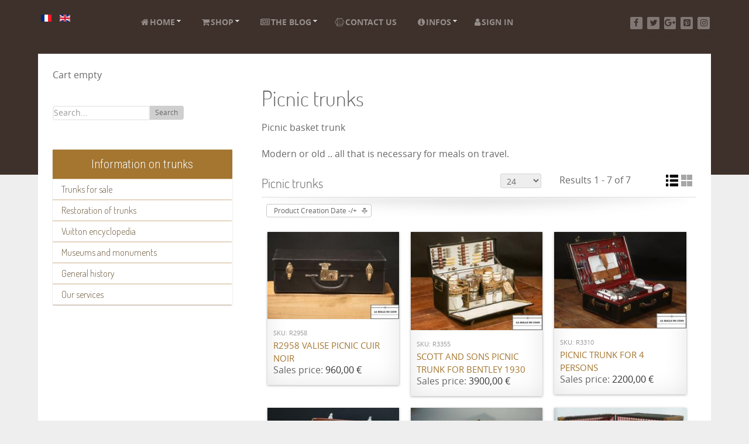

--- FILE ---
content_type: text/html; charset=utf-8
request_url: https://www.la-malle-en-coin.com/en/trunks-for-sale/malles-decoratives/picnic-trunks.html
body_size: 16120
content:
<!DOCTYPE html>
<html lang="en-GB" dir="ltr">
        <head>
            <meta name="viewport" content="width=device-width, initial-scale=1.0">
        <meta http-equiv="X-UA-Compatible" content="IE=edge" />
        
            
    <meta charset="utf-8" />
	<base href="https://www.la-malle-en-coin.com/en/trunks-for-sale/malles-decoratives/picnic-trunks.html" />
	<meta name="keywords" content="picnic trunks " />
	<meta name="title" content="picnic trunks " />
	<meta name="description" content="picnic trunks " />
	<meta name="generator" content="Joomla! - Open Source Content Management" />
	<title>picnic trunks </title>
	<link href="https://www.la-malle-en-coin.com/en/trunks-for-sale/malles-decoratives/picnic-trunks.html" rel="alternate" hreflang="en-GB" />
	<link href="https://www.la-malle-en-coin.com/fr/malles-a-vendre/malles-decoratives/malles-pique-nique.html" rel="alternate" hreflang="fr-FR" />
	<link href="https://www.la-malle-en-coin.com/en/component/search/?Itemid=369&amp;format=opensearch" rel="search" title="Search La malle en coin" type="application/opensearchdescription+xml" />
	<link href="/favicon.ico" rel="shortcut icon" type="image/vnd.microsoft.icon" />
	<link href="/components/com_virtuemart/assets/css/vm-ltr-common.css?vmver=3027cf3d" rel="stylesheet" />
	<link href="/components/com_virtuemart/assets/css/vm-ltr-site.css?vmver=3027cf3d" rel="stylesheet" />
	<link href="/components/com_virtuemart/assets/css/vm-ltr-reviews.css?vmver=3027cf3d" rel="stylesheet" />
	<link href="/components/com_virtuemart/assets/css/chosen.css?vmver=3027cf3d" rel="stylesheet" />
	<link href="/plugins/vmcustom/customfieldsforall/assets/css/customsforall_fe.css" rel="stylesheet" />
	<link href="/components/com_virtuemart/assets/css/facebox.css?vmver=3027cf3d" rel="stylesheet" />
	<link href="/templates/rt_photon/html/com_virtuemart/assets/css/flexible.css" rel="stylesheet" />
	<link href="/plugins/system/jcemediabox/css/jcemediabox.min.css?6f7b44fafdd5f9e8fd70775d91824a8b" rel="stylesheet" />
	<link href="/plugins/system/jce/css/content.css?0b47b8d410ca85f999b4ddf67f0f1055" rel="stylesheet" />
	<link href="/media/mod_languages/css/template.css?0b47b8d410ca85f999b4ddf67f0f1055" rel="stylesheet" />
	<link href="/modules/mod_jux_megamenu/assets/css/style.css" rel="stylesheet" />
	<link href="/modules/mod_jux_megamenu/assets/css/animate.css" rel="stylesheet" />
	<link href="/modules/mod_jux_megamenu/assets/css/jux-font-awesome.css" rel="stylesheet" />
	<link href="/modules/mod_jux_megamenu/assets/css/style/lmec.css" rel="stylesheet" />
	<link href="/modules/mod_jux_megamenu/assets/css/stylec/custom-115.css" rel="stylesheet" />
	<link href="/modules/mod_vertical_menu/cache/139/e29269581b33ec59facb6e3cda0f134a.css" rel="stylesheet" />
	<link href="https://www.la-malle-en-coin.com/media/com_acymailing/css/module_default_basic_blue.css?v=1535039534" rel="stylesheet" />
	<link href="/media/gantry5/assets/css/font-awesome.min.css" rel="stylesheet" />
	<link href="/media/gantry5/engines/nucleus/css-compiled/nucleus.css" rel="stylesheet" />
	<link href="/templates/rt_photon/custom/css-compiled/photon_9.css" rel="stylesheet" />
	<link href="/media/gantry5/assets/css/bootstrap-gantry.css" rel="stylesheet" />
	<link href="/media/gantry5/engines/nucleus/css-compiled/joomla.css" rel="stylesheet" />
	<link href="/media/jui/css/icomoon.css" rel="stylesheet" />
	<link href="/templates/rt_photon/custom/css-compiled/photon-joomla_9.css" rel="stylesheet" />
	<link href="/templates/rt_photon/custom/css-compiled/custom_9.css" rel="stylesheet" />
	<link href="/templates/rt_photon/css/demo.css" rel="stylesheet" />
	<link href="/templates/rt_photon/css/animate.css" rel="stylesheet" />
	<style>
#js-mainnav.lmec ul.level1 .childcontent { margin: -20px 0 0 170px; }
.noscript div#off-menu_139 dl.level1 dl{
	position: static;
}
.noscript div#off-menu_139 dl.level1 dd.parent{
	height: auto !important;
	display: block;
	visibility: visible;
}

	</style>
	<script type="application/json" class="joomla-script-options new">{"csrf.token":"be8a7f975782f9add7f1ecc817f81a59","system.paths":{"root":"","base":""}}</script>
	<script src="/templates/rt_photon/js/jui/jquery.min.js?0b47b8d410ca85f999b4ddf67f0f1055"></script>
	<script src="/media/jui/js/jquery-noconflict.js?0b47b8d410ca85f999b4ddf67f0f1055"></script>
	<script src="/media/jui/js/jquery-migrate.min.js?0b47b8d410ca85f999b4ddf67f0f1055"></script>
	<script src="/templates/rt_photon/html/com_virtuemart/assets/js/flexible.js"></script>
	<script src="/components/com_virtuemart/assets/js/jquery-ui.min.js?vmver=1.9.2"></script>
	<script src="/components/com_virtuemart/assets/js/jquery.ui.autocomplete.html.js"></script>
	<script src="/components/com_virtuemart/assets/js/jquery.noconflict.js" async></script>
	<script src="/components/com_virtuemart/assets/js/vmsite.js?vmver=3027cf3d"></script>
	<script src="/components/com_virtuemart/assets/js/chosen.jquery.min.js?vmver=3027cf3d"></script>
	<script src="/components/com_virtuemart/assets/js/vmprices.js?vmver=3027cf3d"></script>
	<script src="/components/com_virtuemart/assets/js/facebox.js"></script>
	<script src="/templates/rt_photon/js/dynupdate.js?vmver=3027cf3d"></script>
	<script src="/plugins/system/jcemediabox/js/jcemediabox.min.js?67ccf32dfb55f9ee701d334ba02759d6"></script>
	<script src="/modules/mod_jux_megamenu/assets/js/headroom.js"></script>
	<script src="/modules/mod_jux_megamenu/assets/js/SmoothScroll.js"></script>
	<script src="/modules/mod_virtuemart_cart/assets/js/update_cart.js?vmver=3027cf3d"></script>
	<script src="https://cdnjs.cloudflare.com/ajax/libs/gsap/1.18.2/TweenMax.min.js"></script>
	<script src="/modules/mod_vertical_menu/js/perfect-scrollbar.js"></script>
	<script src="/modules/mod_vertical_menu/js/mod_vertical_menu.js"></script>
	<script src="/media/jui/js/bootstrap.min.js?0b47b8d410ca85f999b4ddf67f0f1055"></script>
	<script src="https://www.la-malle-en-coin.com/media/com_acymailing/js/acymailing_module.js?v=5104" async></script>
	<!--[if lt IE 9]><script src="/media/system/js/html5fallback.js?0b47b8d410ca85f999b4ddf67f0f1055"></script><![endif]-->
	<script src="/media/system/js/mootools-core.js?0b47b8d410ca85f999b4ddf67f0f1055"></script>
	<script src="/media/system/js/core.js?0b47b8d410ca85f999b4ddf67f0f1055"></script>
	<script>

	 
	jQuery(function($) {
		$(document).ready(function(){
			$(".fancybox2").fancybox2({
				padding: 0,
				margin:20,
				width : "90%",
				height	: "90%"	
			});
			$(".flexibleModal").fancybox2({
				type: "iframe",
				maxWidth	: 800,
				maxHeight	: 600,
				fitToView	: false,
				width		: "90%",
				height		: "90%",
				autoSize	: false,
				closeClick	: false,
				openEffect	: "fade",
				closeEffect	: "fade",
				scrolling : "auto",
				preload   : false,
				padding:0	
	   		});
		});
	});


jQuery(document).ready(function () {
	jQuery('.orderlistcontainer').hover(
		function() { jQuery(this).find('.orderlist').stop().show()},
		function() { jQuery(this).find('.orderlist').stop().hide()}
	)
});
 
jQuery(function($) {
		$(document).ready(function(){
			 
			$('#FlexibleSwitchButtons a.switch_thumb2').addClass('switch_active');
 			$('#FlexibleSwitchButtons a').click(function(){
				$('#FlexibleSwitchButtons a').removeClass('switch_active');
				$(this).addClass('switch_active');
					var currentTab = $(this).attr('rel');
				$('#FlexibleBrowseViews .FlexibleBrowseViews').fadeOut(300);
					$(currentTab).delay(301).fadeIn(300);
					return false;
			});
		});  
});


//<![CDATA[ 
if (typeof Virtuemart === "undefined"){
	Virtuemart = {};}
vmSiteurl = 'https://www.la-malle-en-coin.com/' ;
Virtuemart.vmSiteurl = vmSiteurl;
vmLang = '&lang=en';
Virtuemart.vmLang = vmLang; 
vmLangTag = 'en';
Virtuemart.vmLangTag = vmLangTag;
Itemid = '&Itemid=369';
Virtuemart.addtocart_popup = "1" ; 
vmCartText = '%2$s x %1$s was added to your cart.' ;
vmCartError = 'There was an error while updating your cart.' ;
usefancy = false; //]]>
jQuery(document).ready(function(){WFMediaBox.init({"base":"\/","theme":"bootstrap","mediafallback":0,"mediaselector":"audio,video","width":"","height":"","lightbox":1,"shadowbox":0,"icons":1,"overlay":1,"overlay_opacity":0,"overlay_color":"","transition_speed":500,"close":2,"scrolling":"fixed","labels":{"close":"Close","next":"Next","previous":"Previous","cancel":"Cancel","numbers":"{{numbers}}","numbers_count":"{{current}} of {{total}}","download":"Download"}});});	if(typeof acymailingModule == 'undefined'){
				var acymailingModule = [];
			}
			
			acymailingModule['emailRegex'] = /^[a-z0-9!#$%&\'*+\/=?^_`{|}~-]+(?:\.[a-z0-9!#$%&\'*+\/=?^_`{|}~-]+)*\@([a-z0-9-]+\.)+[a-z0-9]{2,10}$/i;

			acymailingModule['NAMECAPTION'] = 'Name';
			acymailingModule['NAME_MISSING'] = 'Please enter your name';
			acymailingModule['EMAILCAPTION'] = 'E-mail';
			acymailingModule['VALID_EMAIL'] = 'Please enter a valid e-mail address';
			acymailingModule['ACCEPT_TERMS'] = 'Please check the Terms and Conditions';
			acymailingModule['CAPTCHA_MISSING'] = 'The captcha is invalid, please try again';
			acymailingModule['NO_LIST_SELECTED'] = 'Please select the lists you want to subscribe to';
		
		acymailingModule['level'] = 'enterprise';
		acymailingModule['reqFieldsformAcymailing81681'] = Array('html');
		acymailingModule['validFieldsformAcymailing81681'] = Array('Please enter a value for the field Receive');
acymailingModule['excludeValuesformAcymailing81681'] = [];
acymailingModule['excludeValuesformAcymailing81681']['name'] = 'Name';
acymailingModule['excludeValuesformAcymailing81681']['email'] = 'E-mail';
    (function(i,s,o,g,r,a,m){i['GoogleAnalyticsObject']=r;i[r]=i[r]||function(){
    (i[r].q=i[r].q||[]).push(arguments)},i[r].l=1*new Date();a=s.createElement(o),
    m=s.getElementsByTagName(o)[0];a.async=1;a.src=g;m.parentNode.insertBefore(a,m)
    })(window,document,'script','//www.google-analytics.com/analytics.js','ga');    ga('create', 'UA-4021457-13', 'auto');
            ga('send', 'pageview');
    
	</script>
	<link href="https://www.la-malle-en-coin.com/fr/malles-a-vendre/malles-decoratives/malles-pique-nique.html" rel="alternate" hreflang="x-default" />
	<script>
document[(_el=document.addEventListener)?'addEventListener':'attachEvent'](_el?'DOMContentLoaded':'onreadystatechange',function(){
	if (!_el && document.readyState != 'complete') return;
	(window.jq183||jQuery)('.noscript').removeClass('noscript');
	window.sm139 = new VerticalSlideMenu({
		id: 139,
		visibility: ["1","1","1","1","0",["0","px"],["10000","px"]],
		parentHref: 1,
		theme: 'flat',
		result: 'Search Results',
		noResult: 'No Results Found',
		backItem: '',
		filterDelay: 500,
		filterMinChar: 3,
		navtype: 'drop',
		sidebar: 0,
		popup: 0,
		overlay: 0,
		sidebarUnder: 768,
		width: 300,
		menuIconCorner: 1,
		menuIconX: 0,
		menuIconY: 0,
		hidePopupUnder: 1750,
		siteBg: '#eeeeee',
		effect: 6,
    dur: 400/1000,
		perspective: 0,
		inEase: 'Quad.easeOut'.split('.').reverse().join(''),
		inOrigin: '50% 50% 0',
		inX: 100,
		inUnitX: '%',
    logoUrl: '',
		inCSS: {
			y: 0,
			opacity: 100/100,
			rotationX: 0,
			rotationY: 0,
			rotationZ: 0,
			skewX: 0,
			skewY: 0,
			scaleX: 100/100,
			scaleY: 100/100
		},
		outEase: 'Quad.easeOut'.split('.').reverse().join(''),
		outOrigin: '50% 50% 0',
		outX: -100,
		outUnitX: '%',
		outCSS: {
			y: 0,
			opacity: 100/100,
			rotationX: 0,
			rotationY: 0,
			rotationZ: 0,
			skewX: 0,
			skewY: 0,
			scaleX: 100/100,
			scaleY: 100/100
		},
		anim: {
			perspective: 1000,
			inDur: 300/1000,
			inEase: 'Quad.easeOut'.split('.').reverse().join(''),
			inOrigin: '0% 50% 0',
			inX: 0,
			inUnitX: 'px',
			inCSS: {
				y: 0,
				opacity: 0/100,
				rotationX: 0,
				rotationY: 90,
				rotationZ: 0,
				skewX: 0,
				skewY: 0,
				scaleX: 100/100,
				scaleY: 100/100
			},
			outDur: 300/1000,
			outEase: 'Quad.easeOut'.split('.').reverse().join(''),
			outOrigin: '0% 50% 0',
			outX: 0,
			outUnitX: 'px',
			outCSS: {
				y: 0,
				opacity: 0/100,
				rotationX: 0,
				rotationY: 90,
				rotationZ: 0,
				skewX: 0,
				skewY: 0,
				scaleX: 100/100,
				scaleY: 100/100
			}
		},
		miAnim: 0,
		miDur: 500/1000,
		miShift: 40/1000,
		miEase: 'Quad.easeOut'.split('.').reverse().join(''),
		miX: 40,
		miUnitX: '%',
		miCSS: {
			transformPerspective: 600,
			transformOrigin: '50% 50% 0',
			y: 0,
			opacity: 0/100,
			rotationX: 0,
			rotationY: 0,
			rotationZ: 0,
			skewX: 0,
			skewY: 0,
			scaleX: 100/100,
			scaleY: 100/100
		},
		iconAnim: 0 && 0,
		bgX: 0,
		dropwidth: 250,
		dropspace: 0,
		dropFullHeight: 0,
		dropEvent: 'mouseenter',
		opened: 1,
		autoOpen: 0,
		autoOpenAnim: 1,
		hideBurger: 0
	});
});
</script>

    <!--[if (gte IE 8)&(lte IE 9)]>
        <script type="text/javascript" src="/media/gantry5/assets/js/html5shiv-printshiv.min.js"></script>
        <link rel="stylesheet" href="/media/gantry5/engines/nucleus/css/nucleus-ie9.css" type="text/css"/>
        <script type="text/javascript" src="/media/gantry5/assets/js/matchmedia.polyfill.js"></script>
        <![endif]-->
                    </head>

    <body class="gantry site com_virtuemart view-category no-layout no-task dir-ltr itemid-369 outline-9 g-offcanvas-left g-default g-style-preset5"><div class="sm-pusher"><div class="sm-content"><div class="sm-content-inner">
        <div id="g-offsidebar-overlay"></div>
                    

        <div id="g-offcanvas"  data-g-offcanvas-swipe="1" data-g-offcanvas-css3="1">
                
        <div class="g-grid">                        
        <div class="g-block size-100">
            <div class="g-content g-particle">
            <div id="g-mobilemenu-container" data-g-menu-breakpoint="48rem"></div>
            </div>
        </div>
            </div>
    </div>
        <div id="g-page-surround">
            <div class="g-offcanvas-hide g-offcanvas-toggle" data-offcanvas-toggle><i class="fa fa-fw fa-bars" aria-hidden="true"></i></div>                        

                                

                

                
    
                <section id="g-navigation" class="nav-large-offset">
                <div class="g-container">                        
        <div class="g-grid">                        
        <div class="g-block size-15">
            <div class="g-content">
                                    <div class="platform-content"><div class="moduletable ">
						<div class="mod-languages">

	<ul class="lang-inline">
						<li dir="ltr">
			<a href="/fr/malles-a-vendre/malles-decoratives/malles-pique-nique.html">
												<img src="/media/mod_languages/images/fr.gif" alt="Français (FR)" title="Français (FR)" />										</a>
			</li>
								<li class="lang-active" dir="ltr">
			<a href="/en/trunks-for-sale/malles-decoratives/picnic-trunks.html">
												<img src="/media/mod_languages/images/en.gif" alt="English (UK)" title="English (UK)" />										</a>
			</li>
				</ul>

</div>
		</div></div>
            
        </div>
        </div>
                    
        <div class="g-block size-65">
            <div class="g-content">
                                    <div class="platform-content"><div class="moduletable ">
						<div id="jux_memamenu115">
	<div id="megamenucss" class="megamenucss115">
		<div id="js-mainnav" class="clearfix megamenu horizontal left lmec left down noJS  megamenu">
						<div id="CSS3-megaMenuToggle" class="megaMenuToggle">
				<i class="jux-fa jux-fa-bars font-item-menu"></i>
			</div>
						<div class="js-megamenu containerlmec clearfix" id="js-meganav">
<ul class="megamenu level0"><li  class="megacss first haschild submenu-align-auto"><a href="/en/"  class="megacss first haschild " id="menu168" ><span class="menu-title"><i class="jux-fa  jux-fa-home"></i>Home</span></a><div style='0' class="childcontent adddropdown clearfix cols1  ">
<div class=" jux-fa jux-fa-angle-down dropdown-toggle " id="arrow-icon" data-toggle="dropdown"></div>
<div class="childcontent-inner-wrap dropdown-menu">
<div class="childcontent-inner clearfix" style="width: 200px;"><div class="megacol column1 first" style="width: 200px;"><ul class="megamenu level1"><li  class="megacss first submenu-align-auto"><a href="/en/home-en-gb/vuitton-encyclopedia.html"  class="megacss first " id="menu477" ><span class="menu-title"><i class="jux-fa  jux-"></i>Vuitton encyclopedia</span></a></li></ul></div></div>
</div></div></li><li  class="megacss haschild submenu-align-auto"><a href="/en/shop.html"  class="megacss haschild " id="menu313" ><span class="menu-title"><i class="jux-fa  jux-fa-shopping-cart"></i>Shop</span></a><div style='0' class="childcontent adddropdown clearfix cols1  ">
<div class=" jux-fa jux-fa-angle-down dropdown-toggle " id="arrow-icon" data-toggle="dropdown"></div>
<div class="childcontent-inner-wrap dropdown-menu">
<div class="childcontent-inner clearfix" style="width: 200px;"><div class="megacol column1 first" style="width: 200px;"><ul class="megamenu level1"><li  class="megacss first submenu-align-auto"><a href="/en/shop/terms-of-sales.html"  class="megacss first " id="menu341" ><span class="menu-title"><i class="jux-fa  jux-fa-file-text-o "></i>Terms of Sales</span></a></li><li  class="megacss submenu-align-auto"><a href="/en/shop/shop-homepage.html"  class="megacss " id="menu342" ><span class="menu-title"><i class="jux-fa  jux-fa-shopping-cart"></i>Shop homepage</span></a></li><li  class="megacss last submenu-align-auto"><a href="/en/shop/the-buyer-s-guide-for-luxury-trunks.html"  class="megacss last " id="menu353" title="The buyer’s guide for luxury trunks" ><span class="menu-title"><i class="jux-fa  jux-fa-hand-o-right"></i>Buyer’s guide</span></a></li></ul></div></div>
</div></div></li><li  class="megacss haschild submenu-align-auto"><a href="/en/the-blog.html"  class="megacss haschild " id="menu186" ><span class="menu-title"><i class="jux-fa  jux-fa-newspaper-o"></i>The blog</span></a><div style='0' class="childcontent adddropdown clearfix cols1  ">
<div class=" jux-fa jux-fa-angle-down dropdown-toggle " id="arrow-icon" data-toggle="dropdown"></div>
<div class="childcontent-inner-wrap dropdown-menu">
<div class="childcontent-inner clearfix" style="width: 200px;"><div class="megacol column1 first" style="width: 200px;"><ul class="megamenu level1"><li  class="megacss first submenu-align-auto"><a href="/en/the-blog/browsing-the-blog.html"  class="megacss first " id="menu173" ><span class="menu-title"><i class="jux-fa  jux-fa-forward"></i>Browsing the blog</span></a></li><li  class="megacss last submenu-align-auto"><a href="/en/the-blog/list-of-articles.html"  class="megacss last " id="menu174" ><span class="menu-title"><i class="jux-fa  jux-fa-list "></i>List of articles</span></a></li></ul></div></div>
</div></div></li><li  class="megacss submenu-align-auto"><a href="/en/contact-us.html"  class="megacss " id="menu175" ><span class="menu-title"><i class="jux-fa  jux-fa-connectdevelop"></i>Contact us</span></a></li><li  class="megacss haschild submenu-align-auto"><a href="/en/infos.html"  class="megacss haschild " id="menu178" ><span class="menu-title"><i class="jux-fa  jux-fa-info-circle"></i>Infos</span></a><div style='0' class="childcontent adddropdown clearfix cols1  ">
<div class=" jux-fa jux-fa-angle-down dropdown-toggle " id="arrow-icon" data-toggle="dropdown"></div>
<div class="childcontent-inner-wrap dropdown-menu">
<div class="childcontent-inner clearfix" style="width: 200px;"><div class="megacol column1 first" style="width: 200px;"><ul class="megamenu level1"><li  class="megacss first submenu-align-auto"><a href="/en/infos/press.html"  class="megacss first " id="menu179" ><span class="menu-title"><i class="jux-fa  jux-fa-newspaper-o"></i>Press</span></a></li><li  class="megacss last submenu-align-auto"><a href="/en/infos/question.html"  class="megacss last " id="menu447" ><span class="menu-title"><i class="jux-fa  jux-"></i>Question ?</span></a></li></ul></div></div>
</div></div></li><li  class="megacss last submenu-align-auto"><a href="/en/sign-in.html"  class="megacss last " id="menu301" ><span class="menu-title"><i class="jux-fa  jux-fa-user"></i>Sign in</span></a></li></ul>
</div>		</div>
	</div>
</div>

<style type="text/css">
	 #jux_memamenu115 ul.megamenu li.haschild.megacss:hover>div.childcontent.adddropdown,
	 #jux_memamenu115 .childcontent.open>.dropdown-menu{
	 	opacity:1;
	 	visibility:visible;
	 	display:block;
	 	-moz-animation:fadeInDown 400ms ease-in ;
       	-webkit-animation: fadeInDown 400ms ease-in ;
       	animation:fadeInDown 400ms ease-in ;}
	}
</style>
<script type="text/javascript">
    jQuery(document).ready(function ($) {
        $(".megamenucss115 #CSS3-megaMenuToggle").click(function () {
             $(".megamenucss115 .js-megamenu").toggleClass("dropdown-menucssjs-meganav");
             
           
        });
  	   $(window).resize(function () {
            if (document.body.offsetWidth > 768) {
             	 $(".megamenucss115 .js-megamenu").removeClass("dropdown-menucssjs-meganav"); 
            }
            
        });
    });
</script>


			</div></div>
            
        </div>
        </div>
                    
        <div class="g-block hidden-phone size-20">
            <div class="g-content g-particle">
            <div class="g-social align-right">
                    <a target="_blank" href="https://www.facebook.com/lamalleencoin/" title="Facebook" aria-label="Facebook">
                <span class="fa fa-facebook fa-fw"></span>                <span class="g-social-text">Facebook</span>            </a>
                    <a target="_blank" href="https://twitter.com/Malleencoin" title="Twitter " aria-label="Twitter ">
                <span class="fa fa-twitter fa-fw"></span>                <span class="g-social-text">Twitter </span>            </a>
                    <a target="_blank" href="https://plus.google.com/106839782368936875666" title="Google+" aria-label="Google+">
                <span class="fa fa-google-plus fa-fw"></span>                <span class="g-social-text">Google+</span>            </a>
                    <a target="_blank" href="https://www.pinterest.fr/Lamalleencoin/pins/" title="Pinterest" aria-label="Pinterest">
                <span class="fa fa-pinterest-square"></span>                <span class="g-social-text">Pinterest</span>            </a>
                    <a target="_blank" href="https://www.instagram.com/lamalleencoin/" title="Instagram" aria-label="Instagram">
                <span class="fa fa-instagram"></span>                <span class="g-social-text">Instagram</span>            </a>
            </div>
            </div>
        </div>
            </div>
            </div>
        
    </section>
                    

        
    
    
    
            <div class="g-container">    <section id="g-container-4448" class="g-wrapper">
                    
        <div class="g-grid">                        
        <div class="g-block equal-height size-31">
            <section id="g-sidebar">
                                
        <div class="g-grid">                        
        <div class="g-block hidden-phone size-100">
            <div class="g-content">
                                    <div class="platform-content"><div class="moduletable ">
						
<!-- Virtuemart 2 Ajax Card -->
<div class="vmCartModule " id="vmCartModule">
	<div class="hiddencontainer" style=" display: none; ">
		<div class="vmcontainer">
			<div class="product_row">
				<span class="quantity"></span>&nbsp;x&nbsp;<span class="product_name"></span>

							<div class="subtotal_with_tax" style="float: right;"></div>
						<div class="customProductData"></div><br>
			</div>
		</div>
	</div>
	<div class="vm_cart_products">
		<div class="vmcontainer">

				</div>
	</div>

	<div class="total" style="float: right;">
			</div>

<div class="total_products">Cart empty</div>
<div class="show_cart">
	</div>
<div style="clear:both;"></div>
<div class="payments-signin-button" ></div><noscript>
Please wait</noscript>
</div>

		</div></div><div class="platform-content"><div class="moduletable ">
						
<form class="cf-form-search" id="cf_form_127" action="/en/component/customfilters/?Itemid=" method="get">
	<div class="cf-searchmod-wrapper" id="cf_wrapp_all_127">
		<span class="input-append">
			<input name="q" id="q_127_0" value="" type="search" placeholder="Search..." maxlength="100" size="15" id="cf-searchmod-input_127" class="cf-searchmod-input  cf-searchmod-input-small" />

			<button type="submit" id="q_127_button" class="btn btn-primary cf_apply_button btn-small" title="Search">Search</button>
		</span>
        <div class="cf_message" id="q_127_message"></div>
			</div>
</form>

		</div></div><div class="platform-content"><div class="moduletable ">
							<div class="no"></div>
						<div class="noscript">
	<nav id="off-menu_139" class="off-menu_139 sm-menu ">
          <h3 class="sm-head">
    <span class="sm-title">Information on trunks</span>
  </h3>
      <div class="sm-levels">
    <div class="sm-level level1"><dl class="level1">
  <dt class="level1 off-nav-354 parent first">
        <div class="inner">
      <div class="link"><a data-text="Trunks for sale" href="/en/trunks-for-sale.html">Trunks for sale</a></div>
          </div>
  </dt>
  <dd class="level1 off-nav-354 parent first">
    <div class="sm-level level2"><dl class="level2">
  <dt class="level2 off-nav-440 notparent first">
        <div class="inner">
      <div class="link"><a data-text="Search trunks" class="searchresult" href="/en/trunks-for-sale/search-trunks.html">Search trunks</a></div>
          </div>
  </dt>
  <dd class="level2 off-nav-440 notparent first">
      </dd>
    <dt class="level2 off-nav-356 parent">
        <div class="inner">
      <div class="link"><a data-text="Luxury trunks" href="/en/trunks-for-sale/luxury-trunks.html">Luxury trunks</a></div>
          </div>
  </dt>
  <dd class="level2 off-nav-356 parent">
    <div class="sm-level level3"><dl class="level3">
  <dt class="level3 off-nav-357 notparent first">
        <div class="inner">
      <div class="link"><a data-text=" Louis Vuitton trunks" href="/en/trunks-for-sale/luxury-trunks/louis-vuitton-trunks.html"> Louis Vuitton trunks</a></div>
          </div>
  </dt>
  <dd class="level3 off-nav-357 notparent first">
      </dd>
    <dt class="level3 off-nav-358 notparent">
        <div class="inner">
      <div class="link"><a data-text=" Goyard trunks" href="/en/trunks-for-sale/luxury-trunks/goyard-trunks.html"> Goyard trunks</a></div>
          </div>
  </dt>
  <dd class="level3 off-nav-358 notparent">
      </dd>
    <dt class="level3 off-nav-359 notparent">
        <div class="inner">
      <div class="link"><a data-text=" Moynat  trunks" href="/en/trunks-for-sale/luxury-trunks/moynat-trunks.html"> Moynat  trunks</a></div>
          </div>
  </dt>
  <dd class="level3 off-nav-359 notparent">
      </dd>
    <dt class="level3 off-nav-360 notparent">
        <div class="inner">
      <div class="link"><a data-text="Other brands of luxury  trunks" href="/en/trunks-for-sale/luxury-trunks/other-brands-of-luxury-trunks.html">Other brands of luxury  trunks</a></div>
          </div>
  </dt>
  <dd class="level3 off-nav-360 notparent">
      </dd>
               </dl></div></dd>  <dt class="level2 off-nav-361 parent">
        <div class="inner">
      <div class="link"><a data-text="Decorative trunks" href="/en/trunks-for-sale/malles-decoratives.html">Decorative trunks</a></div>
          </div>
  </dt>
  <dd class="level2 off-nav-361 parent">
    <div class="sm-level level3"><dl class="level3">
  <dt class="level3 off-nav-362 notparent first">
        <div class="inner">
      <div class="link"><a data-text="Flat trunks" href="/en/trunks-for-sale/malles-decoratives/flat-trunks.html">Flat trunks</a></div>
          </div>
  </dt>
  <dd class="level3 off-nav-362 notparent first">
      </dd>
    <dt class="level3 off-nav-363 notparent">
        <div class="inner">
      <div class="link"><a data-text="Curved trunks" href="/en/trunks-for-sale/malles-decoratives/curved-trunks.html">Curved trunks</a></div>
          </div>
  </dt>
  <dd class="level3 off-nav-363 notparent">
      </dd>
    <dt class="level3 off-nav-364 notparent">
        <div class="inner">
      <div class="link"><a data-text="Dome top trunks" href="/en/trunks-for-sale/malles-decoratives/dome-top-trunks.html">Dome top trunks</a></div>
          </div>
  </dt>
  <dd class="level3 off-nav-364 notparent">
      </dd>
    <dt class="level3 off-nav-365 notparent">
        <div class="inner">
      <div class="link"><a data-text="Other trunks" href="/en/trunks-for-sale/malles-decoratives/other-trunks.html">Other trunks</a></div>
          </div>
  </dt>
  <dd class="level3 off-nav-365 notparent">
      </dd>
    <dt class="level3 off-nav-366 notparent">
        <div class="inner">
      <div class="link"><a data-text="Wardrobe trunks" href="/en/trunks-for-sale/malles-decoratives/wardrobe-trunks.html">Wardrobe trunks</a></div>
          </div>
  </dt>
  <dd class="level3 off-nav-366 notparent">
      </dd>
    <dt class="level3 off-nav-367 notparent">
        <div class="inner">
      <div class="link"><a data-text="Trunks to restore" href="/en/trunks-for-sale/malles-decoratives/trunks-to-restore.html">Trunks to restore</a></div>
          </div>
  </dt>
  <dd class="level3 off-nav-367 notparent">
      </dd>
    <dt class="level3 off-nav-368 notparent">
        <div class="inner">
      <div class="link"><a data-text="Doll trunks" href="/en/trunks-for-sale/malles-decoratives/doll-trunks.html">Doll trunks</a></div>
          </div>
  </dt>
  <dd class="level3 off-nav-368 notparent">
      </dd>
    <dt class="level3 off-nav-369 notparent opened active">
        <div class="inner">
      <div class="link"><a data-text="Picnic trunks" href="/en/trunks-for-sale/malles-decoratives/picnic-trunks.html">Picnic trunks</a></div>
          </div>
  </dt>
  <dd class="level3 off-nav-369 notparent opened active">
      </dd>
               </dl></div></dd>  <dt class="level2 off-nav-370 notparent">
        <div class="inner">
      <div class="link"><a data-text="Suitcases" href="/en/trunks-for-sale/suitcases.html">Suitcases</a></div>
          </div>
  </dt>
  <dd class="level2 off-nav-370 notparent">
      </dd>
    <dt class="level2 off-nav-371 notparent">
        <div class="inner">
      <div class="link"><a data-text="Travel accessories" href="/en/trunks-for-sale/travel-accessories.html">Travel accessories</a></div>
          </div>
  </dt>
  <dd class="level2 off-nav-371 notparent">
      </dd>
    <dt class="level2 off-nav-487 notparent">
        <div class="inner">
      <div class="link"><a data-text="Sold luggages" href="/en/trunks-for-sale/sold-luggages.html">Sold luggages</a></div>
          </div>
  </dt>
  <dd class="level2 off-nav-487 notparent">
      </dd>
               </dl></div></dd>  <dt class="level1 off-nav-372 parent">
        <div class="inner">
      <div class="link"><a data-text="Restoration of trunks" href="/en/restoration-of-trunks.html">Restoration of trunks</a></div>
          </div>
  </dt>
  <dd class="level1 off-nav-372 parent">
    <div class="sm-level level2"><dl class="level2">
  <dt class="level2 off-nav-373 notparent first">
        <div class="inner">
      <div class="link"><a data-text="Before-after examples" href="/en/restoration-of-trunks/before-after-examples.html">Before-after examples</a></div>
          </div>
  </dt>
  <dd class="level2 off-nav-373 notparent first">
      </dd>
    <dt class="level2 off-nav-374 notparent">
        <div class="inner">
      <div class="link"><a data-text="Tips" href="/en/restoration-of-trunks/tips.html">Tips</a></div>
          </div>
  </dt>
  <dd class="level2 off-nav-374 notparent">
      </dd>
    <dt class="level2 off-nav-375 notparent">
        <div class="inner">
      <div class="link"><a data-text="Guide" href="/en/restoration-of-trunks/guide.html">Guide</a></div>
          </div>
  </dt>
  <dd class="level2 off-nav-375 notparent">
      </dd>
    <dt class="level2 off-nav-376 notparent">
        <div class="inner">
      <div class="link"><a data-text="Restore a Wardrobe trunk" href="/en/restoration-of-trunks/restore-a-wardrobe-trunk.html">Restore a Wardrobe trunk</a></div>
          </div>
  </dt>
  <dd class="level2 off-nav-376 notparent">
      </dd>
    <dt class="level2 off-nav-377 notparent">
        <div class="inner">
      <div class="link"><a data-text="Preamble" href="/en/restoration-of-trunks/preamble.html">Preamble</a></div>
          </div>
  </dt>
  <dd class="level2 off-nav-377 notparent">
      </dd>
    <dt class="level2 off-nav-378 notparent">
        <div class="inner">
      <div class="link"><a data-text="Restoring a trunk" href="/en/restoration-of-trunks/restoring-a-trunk.html">Restoring a trunk</a></div>
          </div>
  </dt>
  <dd class="level2 off-nav-378 notparent">
      </dd>
    <dt class="level2 off-nav-379 notparent">
        <div class="inner">
      <div class="link"><a data-text="The leather" href="/en/restoration-of-trunks/the-leather.html">The leather</a></div>
          </div>
  </dt>
  <dd class="level2 off-nav-379 notparent">
      </dd>
               </dl></div></dd>  <dt class="level1 off-nav-477 notparent">
        <div class="inner">
      <div class="link"><a data-text="Vuitton encyclopedia" href="/en/home-en-gb/vuitton-encyclopedia.html">Vuitton encyclopedia</a></div>
          </div>
  </dt>
  <dd class="level1 off-nav-477 notparent">
      </dd>
    <dt class="level1 off-nav-380 parent">
        <div class="inner">
      <div class="link"><a data-text="Museums and monuments" href="/en/museums-and-monuments.html">Museums and monuments</a></div>
          </div>
  </dt>
  <dd class="level1 off-nav-380 parent">
    <div class="sm-level level2"><dl class="level2">
  <dt class="level2 off-nav-381 notparent first">
        <div class="inner">
      <div class="link"><a data-text="The museum" href="/en/museums-and-monuments/the-museum.html">The museum</a></div>
          </div>
  </dt>
  <dd class="level2 off-nav-381 notparent first">
      </dd>
    <dt class="level2 off-nav-382 notparent">
        <div class="inner">
      <div class="link"><a data-text="Discover GOYARD" href="/en/museums-and-monuments/discover-goyard.html">Discover GOYARD</a></div>
          </div>
  </dt>
  <dd class="level2 off-nav-382 notparent">
      </dd>
    <dt class="level2 off-nav-383 notparent">
        <div class="inner">
      <div class="link"><a data-text="Discover VUITTON" href="/en/museums-and-monuments/discover-vuitton.html">Discover VUITTON</a></div>
          </div>
  </dt>
  <dd class="level2 off-nav-383 notparent">
      </dd>
    <dt class="level2 off-nav-384 notparent">
        <div class="inner">
      <div class="link"><a data-text="Discover MOYNAT" href="/en/museums-and-monuments/discover-moynat.html">Discover MOYNAT</a></div>
          </div>
  </dt>
  <dd class="level2 off-nav-384 notparent">
      </dd>
    <dt class="level2 off-nav-385 notparent">
        <div class="inner">
      <div class="link"><a data-text="Other brands" href="/en/museums-and-monuments/other-brands.html">Other brands</a></div>
          </div>
  </dt>
  <dd class="level2 off-nav-385 notparent">
      </dd>
    <dt class="level2 off-nav-386 notparent">
        <div class="inner">
      <div class="link"><a data-text="Trunk Sheet  " href="/en/museums-and-monuments/trunk-sheet.html">Trunk Sheet  </a></div>
          </div>
  </dt>
  <dd class="level2 off-nav-386 notparent">
      </dd>
    <dt class="level2 off-nav-387 notparent">
        <div class="inner">
      <div class="link"><a data-text="Bibliography" href="/en/museums-and-monuments/bibliography.html">Bibliography</a></div>
          </div>
  </dt>
  <dd class="level2 off-nav-387 notparent">
      </dd>
               </dl></div></dd>  <dt class="level1 off-nav-388 parent">
        <div class="inner">
      <div class="link"><a data-text="General history" href="/en/general-history1.html">General history</a></div>
          </div>
  </dt>
  <dd class="level1 off-nav-388 parent">
    <div class="sm-level level2"><dl class="level2">
  <dt class="level2 off-nav-389 notparent first">
        <div class="inner">
      <div class="link"><a data-text="General history" href="/en/general-history1/general-history.html">General history</a></div>
          </div>
  </dt>
  <dd class="level2 off-nav-389 notparent first">
      </dd>
    <dt class="level2 off-nav-390 notparent">
        <div class="inner">
      <div class="link"><a data-text=" USA Trunk makers " href="/en/general-history1/usa-trunk-makers.html"> USA Trunk makers </a></div>
          </div>
  </dt>
  <dd class="level2 off-nav-390 notparent">
      </dd>
    <dt class="level2 off-nav-391 notparent">
        <div class="inner">
      <div class="link"><a data-text="Advertising" href="/en/general-history1/advertising.html">Advertising</a></div>
          </div>
  </dt>
  <dd class="level2 off-nav-391 notparent">
      </dd>
    <dt class="level2 off-nav-392 notparent">
        <div class="inner">
      <div class="link"><a data-text=" French Trunk makers" href="/en/general-history1/french-trunk-makers.html"> French Trunk makers</a></div>
          </div>
  </dt>
  <dd class="level2 off-nav-392 notparent">
      </dd>
    <dt class="level2 off-nav-393 notparent">
        <div class="inner">
      <div class="link"><a data-text="Manufrance Trunks" href="/en/general-history1/manufrance-trunks.html">Manufrance Trunks</a></div>
          </div>
  </dt>
  <dd class="level2 off-nav-393 notparent">
      </dd>
    <dt class="level2 off-nav-394 notparent">
        <div class="inner">
      <div class="link"><a data-text="Hotel Labels/Stickers" href="/en/general-history1/hotel-labels-stickers.html">Hotel Labels/Stickers</a></div>
          </div>
  </dt>
  <dd class="level2 off-nav-394 notparent">
      </dd>
    <dt class="level2 off-nav-395 notparent">
        <div class="inner">
      <div class="link"><a data-text="Hartmann Catalog" href="/en/general-history1/hartmann-catalog.html">Hartmann Catalog</a></div>
          </div>
  </dt>
  <dd class="level2 off-nav-395 notparent">
      </dd>
    <dt class="level2 off-nav-396 notparent">
        <div class="inner">
      <div class="link"><a data-text="Short history of brands" href="/en/general-history1/short-history-of-brands.html">Short history of brands</a></div>
          </div>
  </dt>
  <dd class="level2 off-nav-396 notparent">
      </dd>
               </dl></div></dd>  <dt class="level1 off-nav-397 parent">
        <div class="inner">
      <div class="link"><a data-text="Our services" href="/en/our-services.html">Our services</a></div>
          </div>
  </dt>
  <dd class="level1 off-nav-397 parent">
    <div class="sm-level level2"><dl class="level2">
  <dt class="level2 off-nav-398 notparent first">
        <div class="inner">
      <div class="link"><a data-text="Our services" href="/en/our-services/our-services.html">Our services</a></div>
          </div>
  </dt>
  <dd class="level2 off-nav-398 notparent first">
      </dd>
    <dt class="level2 off-nav-399 notparent">
        <div class="inner">
      <div class="link"><a data-text="Leasing" href="/en/our-services/leasing.html">Leasing</a></div>
          </div>
  </dt>
  <dd class="level2 off-nav-399 notparent">
      </dd>
    <dt class="level2 off-nav-400 notparent">
        <div class="inner">
      <div class="link"><a data-text="Expertise" href="/en/our-services/expertise.html">Expertise</a></div>
          </div>
  </dt>
  <dd class="level2 off-nav-400 notparent">
      </dd>
    <dt class="level2 off-nav-401 notparent">
        <div class="inner">
      <div class="link"><a data-text="Restore on demand" href="/en/our-services/restore-on-demand.html">Restore on demand</a></div>
          </div>
  </dt>
  <dd class="level2 off-nav-401 notparent">
      </dd>
    <dt class="level2 off-nav-402 notparent">
        <div class="inner">
      <div class="link"><a data-text="Shopping" href="/en/our-services/shopping.html">Shopping</a></div>
          </div>
  </dt>
  <dd class="level2 off-nav-402 notparent">
      </dd>
               </dl></div></dd>         </dl></div>
    </div>
</nav></div>
		</div></div>
            
        </div>
        </div>
            </div>
            
    </section>
        </div>
                    
        <div class="g-block equal-height size-69">
            <section id="g-mainbar">
                                
        <div class="g-grid">                        
        <div class="g-block size-100">
            <div class="g-content">
                                                            <div class="platform-content row-fluid"><div class="span12"><div id="bd_results">
			<div id="cf_res_ajax_loader"></div><div class="category_description"><h1>Picnic trunks</h1>&#13;&#10;<p>Picnic basket trunk</p>&#13;&#10;<p>Modern or old .. all that is necessary for meals on travel.</p></div><div class="browse-view">
      <div class="categoryTitleTop">
        <h2 class="FlexibleCategiryTitle floatleft"> Picnic trunks </h2>
            <div id="FlexibleSwitchButtons" class="width15 floatright">
            <a id="switch_buttons" class="switch_thumb2" href="javascript:void(0);" rel="#GridView"></a>      <a id="switch_buttons" class="switch_thumb1" href="javascript:void(0);" rel="#ListView"></a>    </div>
            <div class="orderby-displaynumber width30 floatright">
      <div class="width100 floatright"> <span class="pagedropdown"><select id="limit" name="" class="inputbox" size="1" onchange="window.top.location.href=this.options[this.selectedIndex].value">
	<option value="/en/trunks-for-sale/malles-decoratives/picnic-trunks.html?limit=15">15</option>
	<option value="/en/trunks-for-sale/malles-decoratives/picnic-trunks.html?limit=24" selected="selected">24</option>
	<option value="/en/trunks-for-sale/malles-decoratives/picnic-trunks.html?limit=30">30</option>
	<option value="/en/trunks-for-sale/malles-decoratives/picnic-trunks.html?limit=60">60</option>
	<option value="/en/trunks-for-sale/malles-decoratives/picnic-trunks.html?limit=150">150</option>
</select>
</span>
                <span class="pagedropdownResults">
Results 1 - 7 of 7</span>
              </div>
    </div>
        <div class="clear"></div>
  </div>
  <div class="orderby-displaynumber header_shadow">
    <div class="width50 floatleft">
      <div class="orderlistcontainer"><div class="title">Sort by</div><div class="activeOrder"><a title="-/+" href="/en/trunks-for-sale/malles-decoratives/picnic-trunks/dirAsc.html?language=en-GB&manage=0">Product Creation Date -/+</a></div><div class="orderlist"><div><a title="Category" href="/en/trunks-for-sale/malles-decoratives/picnic-trunks/by,category_name.html?language=en-GB&manage=0">Category</a></div><div><a title="Product Price" href="/en/trunks-for-sale/malles-decoratives/picnic-trunks/by,price.html?language=en-GB&manage=0">Product Price</a></div><div><a title="product in stock" href="/en/trunks-for-sale/malles-decoratives/picnic-trunks/by,stock_level.html?language=en-GB&manage=0">product in stock</a></div></div></div>          </div>
    <div class="clear"></div>
  </div>
  <div id="bottom-pagination"  class="vm-pagination">
    <div class="floatright FlexiblePagination"></div>
  </div>
  <div class="clear"></div>
  <div id="FlexibleBrowseViews" class="category-default">
       <div id="ListView" class="FlexibleBrowseViews" style="display:none;">
     
      <div class="FWBrowseListContainerOut productdetails-view">
        <div class="FlexibleListBrowseV1ProductNameResponsive"> <a href="/en/trunks-for-sale/malles-decoratives/picnic-trunks/r2958-valise-picnic-cuir-noir-detail.html" title="R2958  Valise  picnic  cuir noir " class="FlexibleBrowseProductNameLink">R2958  Valise  picnic  cuir noir </a> </div>
        <div class="clear"> </div>
        <div class="FlexibleListBrowseV1Picture width25 floatleft uniqueID1">
          <div class="FlexibleListBrowseV1PictureInner"> <a href="/en/trunks-for-sale/malles-decoratives/picnic-trunks/r2958-valise-picnic-cuir-noir-detail.html" ><img src="/images/stories/virtuemart/product/resized/IMG_3086__1754041036_935.jpg" alt="IMG_3086__1754041036_935" class="browseProductImage" id="FlexibleImageParent1"  border="0" title="R2958  Valise  picnic  cuir noir "  /></a> 
            <!-- START quickLook Code -->
            <div class="FlexibleProductHoverShadow">
                          </div>
            <!-- FINISH quickLook Code --> 
            
          </div>
                  </div>
                <div class="FlexibleBadge">
                    <span class=""></span>
                                        <span class=""></span><span class=""></span></div>
        <div class="floatleft width40">
          <div class="FlexibleListViewMiddle">
            <div class="FlexibleListBrowseV1ProductName"> <a href="/en/trunks-for-sale/malles-decoratives/picnic-trunks/r2958-valise-picnic-cuir-noir-detail.html" title="R2958  Valise  picnic  cuir noir " class="FlexibleBrowseProductNameLink">R2958  Valise  picnic  cuir noir </a> </div>
            
			                                    <div class="FlexibleCategoryProductSKUListView"> SKU: R2958 </div>
                                    <p class="product_s_desc"> Valise  picnic  cuir noir 
Chiffree  J.A  
Faience  de choisy  le roi fleurie  </p>
                        <div class="FlexibleListBrowseV1ProductDetailsButton">
              <div id="flexibleButton" class="font2">
                <a href="/en/trunks-for-sale/malles-decoratives/picnic-trunks/r2958-valise-picnic-cuir-noir-detail.html" title="R2958  Valise  picnic  cuir noir " class="flexibleButton">Product details</a>              </div>
            </div>
          </div>
        </div>
        <div class="FlexibleCategoryProduct width30 floatright">
          <div class="product-price marginbottom12" id="productPrice2573">
              <div class="product-price" id="productPrice2573">
	<div class="PricesalesPrice vm-display vm-price-value"><span class="vm-price-desc">Sales price: </span><span class="PricesalesPrice">960,00 €</span></div><div class="PriceunitPrice vm-nodisplay"><span class="vm-price-desc">Price / kg: </span><span class="PriceunitPrice"></span></div></div>
		  
			</div>
                    <div class="FlexibleWebaddtocart-area">
            <form method="post" class="product js-recalculate" action="index.php" >
               <div class="FlexibleCategory-product-fields">
                	<div class="product-fields">
		<div class="product-field product-field-type-S">
									<span class="product-fields-title-wrapper"><span class="product-fields-title"><strong>Revêtement  extérieur</strong></span>
						</span>
				<div class="product-field-display">Cuir</div>			</div>
		<div class="product-field product-field-type-P">
									<span class="product-fields-title-wrapper"><span class="product-fields-title"><strong>Hauteur</strong></span>
						</span>
				<div class="product-field-display">Product Heigth 15CM</div>			</div>
		<div class="product-field product-field-type-P">
									<span class="product-fields-title-wrapper"><span class="product-fields-title"><strong>Longueur</strong></span>
						</span>
				<div class="product-field-display">Product Length 49CM</div>			</div>
		<div class="product-field product-field-type-P">
									<span class="product-fields-title-wrapper"><span class="product-fields-title"><strong>Largeur</strong></span>
						</span>
				<div class="product-field-display">Product Width 32CM</div>			</div>
		      <div class="clear"></div>
	</div>
	
					
              	</div>
              <div class="Flexibleaddtocart-bar">
                                <div class="addtocart-bar">
                                                      <div class="FlexibleCSS3Button"> <span class="FlexibleCSS3ButtonInner">
                                        <input class="addtocart-button FlexibleCSS3Button-text" type="submit" title="Add to Cart" value="Add to Cart" name="addtocart" />
                                        <span class="FlexibleCSS3Button-symbol"></span> <span class="FlexibleCSS3Button-slide-icon"></span> </span>
                                        <span class="FlexibleCSS3ButtonQuantity"> <span class="quantity-controls js-recalculate FlexibleMinus">
                    <input type="button" class="quantity-controls quantity-minus"/>
                    </span> <span class="quantity-box FlexibleInput">
                   				<input type="text" class="quantity-input js-recalculate" name="quantity[]"
					   onblur="Virtuemart.checkQuantity(this,1,'You can buy this product only in multiples of %s pieces!');"
					   onclick="Virtuemart.checkQuantity(this,1,'You can buy this product only in multiples of %s pieces!');"
					   onchange="Virtuemart.checkQuantity(this,1,'You can buy this product only in multiples of %s pieces!');"
					   onsubmit="Virtuemart.checkQuantity(this,1,'You can buy this product only in multiples of %s pieces!');"
					   value="1" init="1" step="1"  />
                    </span> <span class="quantity-controls js-recalculate FlexiblePlus">
                    <input type="button" class="quantity-controls quantity-plus"/>
                    </span> </span>
                                      </div>
                                    <input type="hidden" name="option" value="com_virtuemart"/>
                  <input type="hidden" name="view" value="cart"/>
                  <input type="hidden" name="virtuemart_product_id[]" value="2573"/>
                  <input type="hidden" class="pname" value="R2958  Valise  picnic  cuir noir "/>
                  <input type="hidden" name="Itemid" value="369"/>                                    <div class="clear"></div>
                </div>
                <div class="clear"></div>
              </div>
            </form>
          </div>
                  </div>
        <div class="clear"></div>
        <div class="image-shadow2"></div>
      </div>
            <div class="FWBrowseListContainerOut productdetails-view">
        <div class="FlexibleListBrowseV1ProductNameResponsive"> <a href="/en/trunks-for-sale/malles-decoratives/picnic-trunks/scott-and-sons-picnic-trunk-for-bentley-1930-detail.html" title="Scott and Sons Picnic Trunk for Bentley 1930" class="FlexibleBrowseProductNameLink">Scott and Sons Picnic Trunk for Bentley 1930</a> </div>
        <div class="clear"> </div>
        <div class="FlexibleListBrowseV1Picture width25 floatleft uniqueID2">
          <div class="FlexibleListBrowseV1PictureInner"> <a href="/en/trunks-for-sale/malles-decoratives/picnic-trunks/scott-and-sons-picnic-trunk-for-bentley-1930-detail.html" ><img src="/images/stories/virtuemart/product/resized/IMG_2360__1740400741_786.jpg" alt="IMG_2360__1740400741_786" class="browseProductImage" id="FlexibleImageParent2"  border="0" title="Scott and Sons Picnic Trunk for Bentley 1930"  /></a> 
            <!-- START quickLook Code -->
            <div class="FlexibleProductHoverShadow">
                          </div>
            <!-- FINISH quickLook Code --> 
            
          </div>
                  </div>
                <div class="FlexibleBadge">
                    <span class=""></span>
                                        <span class=""></span><span class=""></span></div>
        <div class="floatleft width40">
          <div class="FlexibleListViewMiddle">
            <div class="FlexibleListBrowseV1ProductName"> <a href="/en/trunks-for-sale/malles-decoratives/picnic-trunks/scott-and-sons-picnic-trunk-for-bentley-1930-detail.html" title="Scott and Sons Picnic Trunk for Bentley 1930" class="FlexibleBrowseProductNameLink">Scott and Sons Picnic Trunk for Bentley 1930</a> </div>
            
			                                    <div class="FlexibleCategoryProductSKUListView"> SKU: R3355 </div>
                                    <p class="product_s_desc"> Scott and Sons Picnic Trunk for Bentley 1930
<br /> • Black coated canvas
<br /> • For 6... </p>
                        <div class="FlexibleListBrowseV1ProductDetailsButton">
              <div id="flexibleButton" class="font2">
                <a href="/en/trunks-for-sale/malles-decoratives/picnic-trunks/scott-and-sons-picnic-trunk-for-bentley-1930-detail.html" title="Scott and Sons Picnic Trunk for Bentley 1930" class="flexibleButton">Product details</a>              </div>
            </div>
          </div>
        </div>
        <div class="FlexibleCategoryProduct width30 floatright">
          <div class="product-price marginbottom12" id="productPrice2534">
              <div class="product-price" id="productPrice2534">
	<div class="PricesalesPrice vm-display vm-price-value"><span class="vm-price-desc">Sales price: </span><span class="PricesalesPrice">3900,00 €</span></div><div class="PriceunitPrice vm-nodisplay"><span class="vm-price-desc">Price / kg: </span><span class="PriceunitPrice"></span></div></div>
		  
			</div>
                    <div class="FlexibleWebaddtocart-area">
            <form method="post" class="product js-recalculate" action="index.php" >
               <div class="FlexibleCategory-product-fields">
                	<div class="product-fields">
		<div class="product-field product-field-type-S">
									<span class="product-fields-title-wrapper"><span class="product-fields-title"><strong>Revêtement  extérieur</strong></span>
						</span>
				<div class="product-field-display">Uni</div>			</div>
		<div class="product-field product-field-type-P">
									<span class="product-fields-title-wrapper"><span class="product-fields-title"><strong>Hauteur</strong></span>
						</span>
				<div class="product-field-display">Product Heigth 31CM</div>			</div>
		<div class="product-field product-field-type-P">
									<span class="product-fields-title-wrapper"><span class="product-fields-title"><strong>Longueur</strong></span>
						</span>
				<div class="product-field-display">Product Length 65CM</div>			</div>
		<div class="product-field product-field-type-P">
									<span class="product-fields-title-wrapper"><span class="product-fields-title"><strong>Largeur</strong></span>
						</span>
				<div class="product-field-display">Product Width 26CM</div>			</div>
		      <div class="clear"></div>
	</div>
	
					
              	</div>
              <div class="Flexibleaddtocart-bar">
                                <div class="addtocart-bar">
                                                      <div class="FlexibleCSS3Button"> <span class="FlexibleCSS3ButtonInner">
                                        <input class="addtocart-button FlexibleCSS3Button-text" type="submit" title="Add to Cart" value="Add to Cart" name="addtocart" />
                                        <span class="FlexibleCSS3Button-symbol"></span> <span class="FlexibleCSS3Button-slide-icon"></span> </span>
                                        <span class="FlexibleCSS3ButtonQuantity"> <span class="quantity-controls js-recalculate FlexibleMinus">
                    <input type="button" class="quantity-controls quantity-minus"/>
                    </span> <span class="quantity-box FlexibleInput">
                   				<input type="text" class="quantity-input js-recalculate" name="quantity[]"
					   onblur="Virtuemart.checkQuantity(this,1,'You can buy this product only in multiples of %s pieces!');"
					   onclick="Virtuemart.checkQuantity(this,1,'You can buy this product only in multiples of %s pieces!');"
					   onchange="Virtuemart.checkQuantity(this,1,'You can buy this product only in multiples of %s pieces!');"
					   onsubmit="Virtuemart.checkQuantity(this,1,'You can buy this product only in multiples of %s pieces!');"
					   value="1" init="1" step="1"  />
                    </span> <span class="quantity-controls js-recalculate FlexiblePlus">
                    <input type="button" class="quantity-controls quantity-plus"/>
                    </span> </span>
                                      </div>
                                    <input type="hidden" name="option" value="com_virtuemart"/>
                  <input type="hidden" name="view" value="cart"/>
                  <input type="hidden" name="virtuemart_product_id[]" value="2534"/>
                  <input type="hidden" class="pname" value="Scott and Sons Picnic Trunk for Bentley 1930"/>
                  <input type="hidden" name="Itemid" value="369"/>                                    <div class="clear"></div>
                </div>
                <div class="clear"></div>
              </div>
            </form>
          </div>
                  </div>
        <div class="clear"></div>
        <div class="image-shadow2"></div>
      </div>
            <div class="FWBrowseListContainerOut productdetails-view">
        <div class="FlexibleListBrowseV1ProductNameResponsive"> <a href="/en/trunks-for-sale/malles-decoratives/picnic-trunks/malle-pique-nique-pour-4-personnes-detail.html" title="Picnic trunk for 4 persons" class="FlexibleBrowseProductNameLink">Picnic trunk for 4 persons</a> </div>
        <div class="clear"> </div>
        <div class="FlexibleListBrowseV1Picture width25 floatleft uniqueID3">
          <div class="FlexibleListBrowseV1PictureInner"> <a href="/en/trunks-for-sale/malles-decoratives/picnic-trunks/malle-pique-nique-pour-4-personnes-detail.html" ><img src="/images/stories/virtuemart/product/resized/Valise_pique_nique_3316__1737657029_66.jpg" alt="Valise_pique_nique_3316__1737657029_66" class="browseProductImage" id="FlexibleImageParent3"  border="0" title="Picnic trunk for 4 persons"  /></a> 
            <!-- START quickLook Code -->
            <div class="FlexibleProductHoverShadow">
                          </div>
            <!-- FINISH quickLook Code --> 
            
          </div>
                  </div>
                <div class="FlexibleBadge">
                    <span class=""></span>
                                        <span class=""></span><span class=""></span></div>
        <div class="floatleft width40">
          <div class="FlexibleListViewMiddle">
            <div class="FlexibleListBrowseV1ProductName"> <a href="/en/trunks-for-sale/malles-decoratives/picnic-trunks/malle-pique-nique-pour-4-personnes-detail.html" title="Picnic trunk for 4 persons" class="FlexibleBrowseProductNameLink">Picnic trunk for 4 persons</a> </div>
            
			                                    <div class="FlexibleCategoryProductSKUListView"> SKU: R3310 </div>
                                    <p class="product_s_desc"> Picnic trunk for 4 persons
<br /> • A new red insulated bottle
<br /> • 4 enameled cups
<br /> •... </p>
                        <div class="FlexibleListBrowseV1ProductDetailsButton">
              <div id="flexibleButton" class="font2">
                <a href="/en/trunks-for-sale/malles-decoratives/picnic-trunks/malle-pique-nique-pour-4-personnes-detail.html" title="Picnic trunk for 4 persons" class="flexibleButton">Product details</a>              </div>
            </div>
          </div>
        </div>
        <div class="FlexibleCategoryProduct width30 floatright">
          <div class="product-price marginbottom12" id="productPrice2523">
              <div class="product-price" id="productPrice2523">
	<div class="PricesalesPrice vm-display vm-price-value"><span class="vm-price-desc">Sales price: </span><span class="PricesalesPrice">2200,00 €</span></div><div class="PriceunitPrice vm-nodisplay"><span class="vm-price-desc">Price / kg: </span><span class="PriceunitPrice"></span></div></div>
		  
			</div>
                    <div class="FlexibleWebaddtocart-area">
            <form method="post" class="product js-recalculate" action="index.php" >
               <div class="FlexibleCategory-product-fields">
                	<div class="product-fields">
		<div class="product-field product-field-type-S">
									<span class="product-fields-title-wrapper"><span class="product-fields-title"><strong>Revêtement  extérieur</strong></span>
						</span>
				<div class="product-field-display">Cuir</div>			</div>
		<div class="product-field product-field-type-P">
									<span class="product-fields-title-wrapper"><span class="product-fields-title"><strong>Hauteur</strong></span>
						</span>
				<div class="product-field-display">Product Heigth 19CM</div>			</div>
		<div class="product-field product-field-type-P">
									<span class="product-fields-title-wrapper"><span class="product-fields-title"><strong>Longueur</strong></span>
						</span>
				<div class="product-field-display">Product Length 65CM</div>			</div>
		<div class="product-field product-field-type-P">
									<span class="product-fields-title-wrapper"><span class="product-fields-title"><strong>Largeur</strong></span>
						</span>
				<div class="product-field-display">Product Width 42CM</div>			</div>
		      <div class="clear"></div>
	</div>
	
					
              	</div>
              <div class="Flexibleaddtocart-bar">
                                <div class="addtocart-bar">
                                                      <div class="FlexibleCSS3Button"> <span class="FlexibleCSS3ButtonInner">
                                        <input class="addtocart-button FlexibleCSS3Button-text" type="submit" title="Add to Cart" value="Add to Cart" name="addtocart" />
                                        <span class="FlexibleCSS3Button-symbol"></span> <span class="FlexibleCSS3Button-slide-icon"></span> </span>
                                        <span class="FlexibleCSS3ButtonQuantity"> <span class="quantity-controls js-recalculate FlexibleMinus">
                    <input type="button" class="quantity-controls quantity-minus"/>
                    </span> <span class="quantity-box FlexibleInput">
                   				<input type="text" class="quantity-input js-recalculate" name="quantity[]"
					   onblur="Virtuemart.checkQuantity(this,1,'You can buy this product only in multiples of %s pieces!');"
					   onclick="Virtuemart.checkQuantity(this,1,'You can buy this product only in multiples of %s pieces!');"
					   onchange="Virtuemart.checkQuantity(this,1,'You can buy this product only in multiples of %s pieces!');"
					   onsubmit="Virtuemart.checkQuantity(this,1,'You can buy this product only in multiples of %s pieces!');"
					   value="1" init="1" step="1"  />
                    </span> <span class="quantity-controls js-recalculate FlexiblePlus">
                    <input type="button" class="quantity-controls quantity-plus"/>
                    </span> </span>
                                      </div>
                                    <input type="hidden" name="option" value="com_virtuemart"/>
                  <input type="hidden" name="view" value="cart"/>
                  <input type="hidden" name="virtuemart_product_id[]" value="2523"/>
                  <input type="hidden" class="pname" value="Picnic trunk for 4 persons"/>
                  <input type="hidden" name="Itemid" value="369"/>                                    <div class="clear"></div>
                </div>
                <div class="clear"></div>
              </div>
            </form>
          </div>
                  </div>
        <div class="clear"></div>
        <div class="image-shadow2"></div>
      </div>
            <div class="FWBrowseListContainerOut productdetails-view">
        <div class="FlexibleListBrowseV1ProductNameResponsive"> <a href="/en/trunks-for-sale/malles-decoratives/picnic-trunks/leather-picnic-trunk,-complete-detail.html" title="Leather picnic trunk, complete" class="FlexibleBrowseProductNameLink">Leather picnic trunk, complete</a> </div>
        <div class="clear"> </div>
        <div class="FlexibleListBrowseV1Picture width25 floatleft uniqueID4">
          <div class="FlexibleListBrowseV1PictureInner"> <a href="/en/trunks-for-sale/malles-decoratives/picnic-trunks/leather-picnic-trunk,-complete-detail.html" ><img src="/images/stories/virtuemart/product/resized/IMG_51646__1737628016_435.jpg" alt="IMG_51646__1737628016_435" class="browseProductImage" id="FlexibleImageParent4"  border="0" title="Leather picnic trunk, complete"  /></a> 
            <!-- START quickLook Code -->
            <div class="FlexibleProductHoverShadow">
                          </div>
            <!-- FINISH quickLook Code --> 
            
          </div>
                  </div>
                <div class="FlexibleBadge">
                    <span class=""></span>
                                        <span class=""></span><span class=""></span></div>
        <div class="floatleft width40">
          <div class="FlexibleListViewMiddle">
            <div class="FlexibleListBrowseV1ProductName"> <a href="/en/trunks-for-sale/malles-decoratives/picnic-trunks/leather-picnic-trunk,-complete-detail.html" title="Leather picnic trunk, complete" class="FlexibleBrowseProductNameLink">Leather picnic trunk, complete</a> </div>
            
			                                    <div class="FlexibleCategoryProductSKUListView"> SKU: R2540 </div>
                                    <p class="product_s_desc"> Leather picnic trunk, complete
<br /> • Trunk complete with all of these elements in silver metal... </p>
                        <div class="FlexibleListBrowseV1ProductDetailsButton">
              <div id="flexibleButton" class="font2">
                <a href="/en/trunks-for-sale/malles-decoratives/picnic-trunks/leather-picnic-trunk,-complete-detail.html" title="Leather picnic trunk, complete" class="flexibleButton">Product details</a>              </div>
            </div>
          </div>
        </div>
        <div class="FlexibleCategoryProduct width30 floatright">
          <div class="product-price marginbottom12" id="productPrice2522">
              <div class="product-price" id="productPrice2522">
	<div class="PricesalesPrice vm-display vm-price-value"><span class="vm-price-desc">Sales price: </span><span class="PricesalesPrice">22000,00 €</span></div><div class="PriceunitPrice vm-nodisplay"><span class="vm-price-desc">Price / kg: </span><span class="PriceunitPrice"></span></div></div>
		  
			</div>
                    <div class="FlexibleWebaddtocart-area">
            <form method="post" class="product js-recalculate" action="index.php" >
               <div class="FlexibleCategory-product-fields">
                	<div class="product-fields">
		<div class="product-field product-field-type-S">
									<span class="product-fields-title-wrapper"><span class="product-fields-title"><strong>Revêtement  extérieur</strong></span>
						</span>
				<div class="product-field-display">Cuir</div>			</div>
		<div class="product-field product-field-type-P">
									<span class="product-fields-title-wrapper"><span class="product-fields-title"><strong>Hauteur</strong></span>
						</span>
				<div class="product-field-display">Product Heigth 31CM</div>			</div>
		<div class="product-field product-field-type-P">
									<span class="product-fields-title-wrapper"><span class="product-fields-title"><strong>Longueur</strong></span>
						</span>
				<div class="product-field-display">Product Length 61CM</div>			</div>
		<div class="product-field product-field-type-P">
									<span class="product-fields-title-wrapper"><span class="product-fields-title"><strong>Largeur</strong></span>
						</span>
				<div class="product-field-display">Product Width 34CM</div>			</div>
		      <div class="clear"></div>
	</div>
	
					
              	</div>
              <div class="Flexibleaddtocart-bar">
                                <div class="addtocart-bar">
                                                      <div class="FlexibleCSS3Button"> <span class="FlexibleCSS3ButtonInner">
                                        <input class="addtocart-button FlexibleCSS3Button-text" type="submit" title="Add to Cart" value="Add to Cart" name="addtocart" />
                                        <span class="FlexibleCSS3Button-symbol"></span> <span class="FlexibleCSS3Button-slide-icon"></span> </span>
                                        <span class="FlexibleCSS3ButtonQuantity"> <span class="quantity-controls js-recalculate FlexibleMinus">
                    <input type="button" class="quantity-controls quantity-minus"/>
                    </span> <span class="quantity-box FlexibleInput">
                   				<input type="text" class="quantity-input js-recalculate" name="quantity[]"
					   onblur="Virtuemart.checkQuantity(this,1,'You can buy this product only in multiples of %s pieces!');"
					   onclick="Virtuemart.checkQuantity(this,1,'You can buy this product only in multiples of %s pieces!');"
					   onchange="Virtuemart.checkQuantity(this,1,'You can buy this product only in multiples of %s pieces!');"
					   onsubmit="Virtuemart.checkQuantity(this,1,'You can buy this product only in multiples of %s pieces!');"
					   value="1" init="1" step="1"  />
                    </span> <span class="quantity-controls js-recalculate FlexiblePlus">
                    <input type="button" class="quantity-controls quantity-plus"/>
                    </span> </span>
                                      </div>
                                    <input type="hidden" name="option" value="com_virtuemart"/>
                  <input type="hidden" name="view" value="cart"/>
                  <input type="hidden" name="virtuemart_product_id[]" value="2522"/>
                  <input type="hidden" class="pname" value="Leather picnic trunk, complete"/>
                  <input type="hidden" name="Itemid" value="369"/>                                    <div class="clear"></div>
                </div>
                <div class="clear"></div>
              </div>
            </form>
          </div>
                  </div>
        <div class="clear"></div>
        <div class="image-shadow2"></div>
      </div>
            <div class="FWBrowseListContainerOut productdetails-view">
        <div class="FlexibleListBrowseV1ProductNameResponsive"> <a href="/en/trunks-for-sale/malles-decoratives/picnic-trunks/r1561-necessaire-à-thé-drew-and-sons-detail.html" title="R1561 Drew and Sons tea necessaire" class="FlexibleBrowseProductNameLink">R1561 Drew and Sons tea necessaire</a> </div>
        <div class="clear"> </div>
        <div class="FlexibleListBrowseV1Picture width25 floatleft uniqueID5">
          <div class="FlexibleListBrowseV1PictureInner"> <a href="/en/trunks-for-sale/malles-decoratives/picnic-trunks/r1561-necessaire-à-thé-drew-and-sons-detail.html" ><img src="/images/stories/virtuemart/product/resized/R1561_necessaire_a_the__Drew_and_sons__ouvert_3__1511878434_735.jpg" alt="R1561_necessaire_a_the__Drew_and_sons__ouvert_3__1511878434_735" class="browseProductImage" id="FlexibleImageParent5"  border="0" title="R1561 Drew and Sons tea necessaire"  /></a> 
            <!-- START quickLook Code -->
            <div class="FlexibleProductHoverShadow">
                          </div>
            <!-- FINISH quickLook Code --> 
            
          </div>
                  </div>
                <div class="FlexibleBadge">
                    <span class=""></span>
                                        <span class=""></span><span class=""></span></div>
        <div class="floatleft width40">
          <div class="FlexibleListViewMiddle">
            <div class="FlexibleListBrowseV1ProductName"> <a href="/en/trunks-for-sale/malles-decoratives/picnic-trunks/r1561-necessaire-à-thé-drew-and-sons-detail.html" title="R1561 Drew and Sons tea necessaire" class="FlexibleBrowseProductNameLink">R1561 Drew and Sons tea necessaire</a> </div>
            
			                                    <div class="FlexibleCategoryProductSKUListView"> SKU: r1561 </div>
                                    <p class="product_s_desc"> Drew and Sons tea necessaire </p>
                        <div class="FlexibleListBrowseV1ProductDetailsButton">
              <div id="flexibleButton" class="font2">
                <a href="/en/trunks-for-sale/malles-decoratives/picnic-trunks/r1561-necessaire-à-thé-drew-and-sons-detail.html" title="R1561 Drew and Sons tea necessaire" class="flexibleButton">Product details</a>              </div>
            </div>
          </div>
        </div>
        <div class="FlexibleCategoryProduct width30 floatright">
          <div class="product-price marginbottom12" id="productPrice1381">
              <div class="product-price" id="productPrice1381">
	<div class="PricesalesPrice vm-display vm-price-value"><span class="vm-price-desc">Sales price: </span><span class="PricesalesPrice">980,00 €</span></div><div class="PriceunitPrice vm-nodisplay"><span class="vm-price-desc">Price / kg: </span><span class="PriceunitPrice"></span></div></div>
		  
			</div>
                    <div class="FlexibleWebaddtocart-area">
            <form method="post" class="product js-recalculate" action="index.php" >
               <div class="FlexibleCategory-product-fields">
                	<div class="product-fields">
		<div class="product-field product-field-type-P">
									<span class="product-fields-title-wrapper"><span class="product-fields-title"><strong>Hauteur</strong></span>
						</span>
				<div class="product-field-display">Product Heigth 25.0000CM</div>			</div>
		<div class="product-field product-field-type-P">
									<span class="product-fields-title-wrapper"><span class="product-fields-title"><strong>Longueur</strong></span>
						</span>
				<div class="product-field-display">Product Length 33.0000CM</div>			</div>
		<div class="product-field product-field-type-P">
									<span class="product-fields-title-wrapper"><span class="product-fields-title"><strong>Largeur</strong></span>
						</span>
				<div class="product-field-display">Product Width 19.0000CM</div>			</div>
		      <div class="clear"></div>
	</div>
	
					
              	</div>
              <div class="Flexibleaddtocart-bar">
                                <div class="addtocart-bar">
                                                      <div class="FlexibleCSS3Button"> <span class="FlexibleCSS3ButtonInner">
                                        <input class="addtocart-button FlexibleCSS3Button-text" type="submit" title="Add to Cart" value="Add to Cart" name="addtocart" />
                                        <span class="FlexibleCSS3Button-symbol"></span> <span class="FlexibleCSS3Button-slide-icon"></span> </span>
                                        <span class="FlexibleCSS3ButtonQuantity"> <span class="quantity-controls js-recalculate FlexibleMinus">
                    <input type="button" class="quantity-controls quantity-minus"/>
                    </span> <span class="quantity-box FlexibleInput">
                   				<input type="text" class="quantity-input js-recalculate" name="quantity[]"
					   onblur="Virtuemart.checkQuantity(this,1,'You can buy this product only in multiples of %s pieces!');"
					   onclick="Virtuemart.checkQuantity(this,1,'You can buy this product only in multiples of %s pieces!');"
					   onchange="Virtuemart.checkQuantity(this,1,'You can buy this product only in multiples of %s pieces!');"
					   onsubmit="Virtuemart.checkQuantity(this,1,'You can buy this product only in multiples of %s pieces!');"
					   value="1" init="1" step="1"  />
                    </span> <span class="quantity-controls js-recalculate FlexiblePlus">
                    <input type="button" class="quantity-controls quantity-plus"/>
                    </span> </span>
                                      </div>
                                    <input type="hidden" name="option" value="com_virtuemart"/>
                  <input type="hidden" name="view" value="cart"/>
                  <input type="hidden" name="virtuemart_product_id[]" value="1381"/>
                  <input type="hidden" class="pname" value="R1561 Drew and Sons tea necessaire"/>
                  <input type="hidden" name="Itemid" value="369"/>                                    <div class="clear"></div>
                </div>
                <div class="clear"></div>
              </div>
            </form>
          </div>
                  </div>
        <div class="clear"></div>
        <div class="image-shadow2"></div>
      </div>
            <div class="FWBrowseListContainerOut productdetails-view">
        <div class="FlexibleListBrowseV1ProductNameResponsive"> <a href="/en/trunks-for-sale/malles-decoratives/picnic-trunks/r1251-malle-alsace-detail.html" title="R1251 Alsace trunk" class="FlexibleBrowseProductNameLink">R1251 Alsace trunk</a> </div>
        <div class="clear"> </div>
        <div class="FlexibleListBrowseV1Picture width25 floatleft uniqueID6">
          <div class="FlexibleListBrowseV1PictureInner"> <a href="/en/trunks-for-sale/malles-decoratives/picnic-trunks/r1251-malle-alsace-detail.html" ><img src="/images/stories/virtuemart/product/resized/IMG_20130306_191400__1511366585_773.JPG" alt="IMG_20130306_191400__1511366585_773" class="browseProductImage" id="FlexibleImageParent6"  border="0" title="R1251 Alsace trunk"  /></a> 
            <!-- START quickLook Code -->
            <div class="FlexibleProductHoverShadow">
                          </div>
            <!-- FINISH quickLook Code --> 
            
          </div>
                  </div>
                <div class="FlexibleBadge">
                    <span class=""></span>
                                        <span class=""></span><span class=""></span></div>
        <div class="floatleft width40">
          <div class="FlexibleListViewMiddle">
            <div class="FlexibleListBrowseV1ProductName"> <a href="/en/trunks-for-sale/malles-decoratives/picnic-trunks/r1251-malle-alsace-detail.html" title="R1251 Alsace trunk" class="FlexibleBrowseProductNameLink">R1251 Alsace trunk</a> </div>
            
			                                    <div class="FlexibleCategoryProductSKUListView"> SKU: r1251 </div>
                                    <p class="product_s_desc"> The Alsace trunk contains:

- 1 Electric beer dispenser with pressure and cooling system (5 L)
-... </p>
                        <div class="FlexibleListBrowseV1ProductDetailsButton">
              <div id="flexibleButton" class="font2">
                <a href="/en/trunks-for-sale/malles-decoratives/picnic-trunks/r1251-malle-alsace-detail.html" title="R1251 Alsace trunk" class="flexibleButton">Product details</a>              </div>
            </div>
          </div>
        </div>
        <div class="FlexibleCategoryProduct width30 floatright">
          <div class="product-price marginbottom12" id="productPrice1311">
              <div class="product-price" id="productPrice1311">
	<div class="PricesalesPrice vm-display vm-price-value"><span class="vm-price-desc">Sales price: </span><span class="PricesalesPrice">6000,00 €</span></div><div class="PriceunitPrice vm-nodisplay"><span class="vm-price-desc">Price / kg: </span><span class="PriceunitPrice"></span></div></div>
		  
			</div>
                    <div class="FlexibleWebaddtocart-area">
            <form method="post" class="product js-recalculate" action="index.php" >
               <div class="FlexibleCategory-product-fields">
                	<div class="product-fields">
		<div class="product-field product-field-type-P">
									<span class="product-fields-title-wrapper"><span class="product-fields-title"><strong>Hauteur</strong></span>
						</span>
				<div class="product-field-display">Product Heigth 100CM</div>			</div>
		<div class="product-field product-field-type-P">
									<span class="product-fields-title-wrapper"><span class="product-fields-title"><strong>Longueur</strong></span>
						</span>
				<div class="product-field-display">Product Length 60CM</div>			</div>
		<div class="product-field product-field-type-P">
									<span class="product-fields-title-wrapper"><span class="product-fields-title"><strong>Largeur</strong></span>
						</span>
				<div class="product-field-display">Product Width 60CM</div>			</div>
		<div class="product-field product-field-type-S">
									<span class="product-fields-title-wrapper"><span class="product-fields-title"><strong>Revêtement  extérieur</strong></span>
						</span>
				<div class="product-field-display">Uni</div>			</div>
		      <div class="clear"></div>
	</div>
	
					
              	</div>
              <div class="Flexibleaddtocart-bar">
                                <div class="addtocart-bar">
                                                      <div class="FlexibleCSS3Button"> <span class="FlexibleCSS3ButtonInner">
                                        <input class="addtocart-button FlexibleCSS3Button-text" type="submit" title="Add to Cart" value="Add to Cart" name="addtocart" />
                                        <span class="FlexibleCSS3Button-symbol"></span> <span class="FlexibleCSS3Button-slide-icon"></span> </span>
                                        <span class="FlexibleCSS3ButtonQuantity"> <span class="quantity-controls js-recalculate FlexibleMinus">
                    <input type="button" class="quantity-controls quantity-minus"/>
                    </span> <span class="quantity-box FlexibleInput">
                   				<input type="text" class="quantity-input js-recalculate" name="quantity[]"
					   onblur="Virtuemart.checkQuantity(this,1,'You can buy this product only in multiples of %s pieces!');"
					   onclick="Virtuemart.checkQuantity(this,1,'You can buy this product only in multiples of %s pieces!');"
					   onchange="Virtuemart.checkQuantity(this,1,'You can buy this product only in multiples of %s pieces!');"
					   onsubmit="Virtuemart.checkQuantity(this,1,'You can buy this product only in multiples of %s pieces!');"
					   value="1" init="1" step="1"  />
                    </span> <span class="quantity-controls js-recalculate FlexiblePlus">
                    <input type="button" class="quantity-controls quantity-plus"/>
                    </span> </span>
                                      </div>
                                    <input type="hidden" name="option" value="com_virtuemart"/>
                  <input type="hidden" name="view" value="cart"/>
                  <input type="hidden" name="virtuemart_product_id[]" value="1311"/>
                  <input type="hidden" class="pname" value="R1251 Alsace trunk"/>
                  <input type="hidden" name="Itemid" value="369"/>                                    <div class="clear"></div>
                </div>
                <div class="clear"></div>
              </div>
            </form>
          </div>
                  </div>
        <div class="clear"></div>
        <div class="image-shadow2"></div>
      </div>
            <div class="FWBrowseListContainerOut productdetails-view">
        <div class="FlexibleListBrowseV1ProductNameResponsive"> <a href="/en/trunks-for-sale/malles-decoratives/picnic-trunks/r1042-malle-pique-nique-12-personnes-detail.html" title="R1042 Picnic trunk for 12" class="FlexibleBrowseProductNameLink">R1042 Picnic trunk for 12</a> </div>
        <div class="clear"> </div>
        <div class="FlexibleListBrowseV1Picture width25 floatleft uniqueID7">
          <div class="FlexibleListBrowseV1PictureInner"> <a href="/en/trunks-for-sale/malles-decoratives/picnic-trunks/r1042-malle-pique-nique-12-personnes-detail.html" ><img src="/images/stories/virtuemart/product/resized/IMG_20120628_150341__1511364892_926.JPG" alt="IMG_20120628_150341__1511364892_926" class="browseProductImage" id="FlexibleImageParent7"  border="0" title="R1042 Picnic trunk for 12"  /></a> 
            <!-- START quickLook Code -->
            <div class="FlexibleProductHoverShadow">
                          </div>
            <!-- FINISH quickLook Code --> 
            
          </div>
                  </div>
                <div class="FlexibleBadge">
                    <span class=""></span>
                                        <span class=""></span><span class=""></span></div>
        <div class="floatleft width40">
          <div class="FlexibleListViewMiddle">
            <div class="FlexibleListBrowseV1ProductName"> <a href="/en/trunks-for-sale/malles-decoratives/picnic-trunks/r1042-malle-pique-nique-12-personnes-detail.html" title="R1042 Picnic trunk for 12" class="FlexibleBrowseProductNameLink">R1042 Picnic trunk for 12</a> </div>
            
			                                    <div class="FlexibleCategoryProductSKUListView"> SKU: r1042 </div>
                                    <p class="product_s_desc"> Wicker trunk for 12 guests.

- Earthenware box and metal box for pâté
- Earthenware plates and... </p>
                        <div class="FlexibleListBrowseV1ProductDetailsButton">
              <div id="flexibleButton" class="font2">
                <a href="/en/trunks-for-sale/malles-decoratives/picnic-trunks/r1042-malle-pique-nique-12-personnes-detail.html" title="R1042 Picnic trunk for 12" class="flexibleButton">Product details</a>              </div>
            </div>
          </div>
        </div>
        <div class="FlexibleCategoryProduct width30 floatright">
          <div class="product-price marginbottom12" id="productPrice1297">
              <div class="product-price" id="productPrice1297">
	<div class="PricesalesPrice vm-display vm-price-value"><span class="vm-price-desc">Sales price: </span><span class="PricesalesPrice">2400,00 €</span></div><div class="PriceunitPrice vm-nodisplay"><span class="vm-price-desc">Price / kg: </span><span class="PriceunitPrice"></span></div></div>
		  
			</div>
                    <div class="FlexibleWebaddtocart-area">
            <form method="post" class="product js-recalculate" action="index.php" >
               <div class="FlexibleCategory-product-fields">
                	<div class="product-fields">
		<div class="product-field product-field-type-P">
									<span class="product-fields-title-wrapper"><span class="product-fields-title"><strong>Hauteur</strong></span>
						</span>
				<div class="product-field-display">Product Heigth 28CM</div>			</div>
		<div class="product-field product-field-type-P">
									<span class="product-fields-title-wrapper"><span class="product-fields-title"><strong>Longueur</strong></span>
						</span>
				<div class="product-field-display">Product Length 83CM</div>			</div>
		<div class="product-field product-field-type-P">
									<span class="product-fields-title-wrapper"><span class="product-fields-title"><strong>Largeur</strong></span>
						</span>
				<div class="product-field-display">Product Width 47CM</div>			</div>
		      <div class="clear"></div>
	</div>
	
					
              	</div>
              <div class="Flexibleaddtocart-bar">
                                <div class="addtocart-bar">
                                                      <div class="FlexibleCSS3Button"> <span class="FlexibleCSS3ButtonInner">
                                        <input class="addtocart-button FlexibleCSS3Button-text" type="submit" title="Add to Cart" value="Add to Cart" name="addtocart" />
                                        <span class="FlexibleCSS3Button-symbol"></span> <span class="FlexibleCSS3Button-slide-icon"></span> </span>
                                        <span class="FlexibleCSS3ButtonQuantity"> <span class="quantity-controls js-recalculate FlexibleMinus">
                    <input type="button" class="quantity-controls quantity-minus"/>
                    </span> <span class="quantity-box FlexibleInput">
                   				<input type="text" class="quantity-input js-recalculate" name="quantity[]"
					   onblur="Virtuemart.checkQuantity(this,1,'You can buy this product only in multiples of %s pieces!');"
					   onclick="Virtuemart.checkQuantity(this,1,'You can buy this product only in multiples of %s pieces!');"
					   onchange="Virtuemart.checkQuantity(this,1,'You can buy this product only in multiples of %s pieces!');"
					   onsubmit="Virtuemart.checkQuantity(this,1,'You can buy this product only in multiples of %s pieces!');"
					   value="1" init="1" step="1"  />
                    </span> <span class="quantity-controls js-recalculate FlexiblePlus">
                    <input type="button" class="quantity-controls quantity-plus"/>
                    </span> </span>
                                      </div>
                                    <input type="hidden" name="option" value="com_virtuemart"/>
                  <input type="hidden" name="view" value="cart"/>
                  <input type="hidden" name="virtuemart_product_id[]" value="1297"/>
                  <input type="hidden" class="pname" value="R1042 Picnic trunk for 12"/>
                  <input type="hidden" name="Itemid" value="369"/>                                    <div class="clear"></div>
                </div>
                <div class="clear"></div>
              </div>
            </form>
          </div>
                  </div>
        <div class="clear"></div>
        <div class="image-shadow2"></div>
      </div>
          </div>
    <div id="GridView" class="FlexibleBrowseViews default" style="display:block;">
            <div class="flexible-row">
                <div id="FlexibleBrowseThumbRow" class="Number1 floatleft width33" style="position:relative;">
          <div class="FlexibleBrowseThumbProductInner">
            <div class="FlexibleHover2 effect10 uniqueID8">
              <div class="figure"> <a href="/en/trunks-for-sale/malles-decoratives/picnic-trunks/r2958-valise-picnic-cuir-noir-detail.html" ><img src="/images/stories/virtuemart/product/resized/IMG_3086__1754041036_935.jpg" alt="IMG_3086__1754041036_935" class="browseProductImage" id="FlexibleImageParent8"  border="0" title="R2958  Valise  picnic  cuir noir "  /></a> 
                <!-- START quickLook Code -->
                <div class="figcaption">
                                    <div class="Flexibleaddtocart-bar">
                                        <form method="post" class="product" action="index.php">
                      <div class="addtocart-bar">
                                                                        <div class="FlexibleCSS3Button" style="width:100%;"> <span class="FlexibleCSS3ButtonInner">
                                                    <a href="/en/trunks-for-sale/malles-decoratives/picnic-trunks/r2958-valise-picnic-cuir-noir-detail.html" class="FlexibleCSS3Button-text" title="Choose a variant" />Add to Cart</a>
                                                    <span class="FlexibleCSS3Button-symbol"></span> <span class="FlexibleCSS3Button-slide-icon"></span> </span>
                                                    <span class="FlexibleCSS3ButtonQuantity ChooseProductVariant"> Choose a variant </span>
                                                  </div>
                                                <input type="hidden" name="option" value="com_virtuemart"/>
                        <input type="hidden" name="view" value="cart"/>
                        <input type="hidden" name="virtuemart_product_id[]" value="2573"/>
                        <input type="hidden" class="pname" value="R2958  Valise  picnic  cuir noir "/>
                        <input type="hidden" name="Itemid" value="369"/>                                                <div class="clear"></div>
                      </div>
                    </form>
                    <div class="clear"></div>
                  </div>
                </div>
                                <!-- FINISH quickLook Code --> 
                
              </div>
              <div class="FlexibleBrowseThumbProductLower">
                <div class="clear"></div>
                                 <!-- The "Average Customer Rating" Part STARTS -->
                                <!-- The "Average Customer Rating" Part ENDS -->
                <div class="clerfix"></div>
                                <div class="FlexibleCategoryProductSKUGridView"> SKU: R2958 </div>
                               
                
                <div class="clear"></div>
                
                <!-- START NEW, ON Sale Bade Code -->
                                <div class="FlexibleBadge">
                                    <span class=""></span>
                                                                        <span class=""></span><span class=""></span></div>
                <!-- FINICH NEW, ON Sale Bade Code -->
                
                            <div class="FlexibleBrowseProductName"> <a href="/en/trunks-for-sale/malles-decoratives/picnic-trunks/r2958-valise-picnic-cuir-noir-detail.html" title="R2958  Valise  picnic  cuir noir " class="FlexibleBrowseProductNameLink">R2958  Valise  picnic  cuir noir </a> </div>
                <div class="product-price marginbottom12 noAskQuestion" id="productPrice2573">
              		<div class="product-price" id="productPrice2573">
	<div class="PricesalesPrice vm-display vm-price-value"><span class="vm-price-desc">Sales price: </span><span class="PricesalesPrice">960,00 €</span></div><div class="PriceunitPrice vm-nodisplay"><span class="vm-price-desc">Price / kg: </span><span class="PriceunitPrice"></span></div></div>
		  
				</div>
                <div style="clear:both"></div>
                                <div class="clearfix"></div>
              </div>
            </div>
            <!-- end of flexibleWebOut --> 
          </div>
        </div>
        
                <div id="FlexibleBrowseThumbRow" class="Number2 floatleft width33" style="position:relative;">
          <div class="FlexibleBrowseThumbProductInner">
            <div class="FlexibleHover2 effect10 uniqueID9">
              <div class="figure"> <a href="/en/trunks-for-sale/malles-decoratives/picnic-trunks/scott-and-sons-picnic-trunk-for-bentley-1930-detail.html" ><img src="/images/stories/virtuemart/product/resized/IMG_2360__1740400741_786.jpg" alt="IMG_2360__1740400741_786" class="browseProductImage" id="FlexibleImageParent9"  border="0" title="Scott and Sons Picnic Trunk for Bentley 1930"  /></a> 
                <!-- START quickLook Code -->
                <div class="figcaption">
                                    <div class="Flexibleaddtocart-bar">
                                        <form method="post" class="product" action="index.php">
                      <div class="addtocart-bar">
                                                                        <div class="FlexibleCSS3Button" style="width:100%;"> <span class="FlexibleCSS3ButtonInner">
                                                    <a href="/en/trunks-for-sale/malles-decoratives/picnic-trunks/scott-and-sons-picnic-trunk-for-bentley-1930-detail.html" class="FlexibleCSS3Button-text" title="Choose a variant" />Add to Cart</a>
                                                    <span class="FlexibleCSS3Button-symbol"></span> <span class="FlexibleCSS3Button-slide-icon"></span> </span>
                                                    <span class="FlexibleCSS3ButtonQuantity ChooseProductVariant"> Choose a variant </span>
                                                  </div>
                                                <input type="hidden" name="option" value="com_virtuemart"/>
                        <input type="hidden" name="view" value="cart"/>
                        <input type="hidden" name="virtuemart_product_id[]" value="2534"/>
                        <input type="hidden" class="pname" value="Scott and Sons Picnic Trunk for Bentley 1930"/>
                        <input type="hidden" name="Itemid" value="369"/>                                                <div class="clear"></div>
                      </div>
                    </form>
                    <div class="clear"></div>
                  </div>
                </div>
                                <!-- FINISH quickLook Code --> 
                
              </div>
              <div class="FlexibleBrowseThumbProductLower">
                <div class="clear"></div>
                                 <!-- The "Average Customer Rating" Part STARTS -->
                                <!-- The "Average Customer Rating" Part ENDS -->
                <div class="clerfix"></div>
                                <div class="FlexibleCategoryProductSKUGridView"> SKU: R3355 </div>
                               
                
                <div class="clear"></div>
                
                <!-- START NEW, ON Sale Bade Code -->
                                <div class="FlexibleBadge">
                                    <span class=""></span>
                                                                        <span class=""></span><span class=""></span></div>
                <!-- FINICH NEW, ON Sale Bade Code -->
                
                            <div class="FlexibleBrowseProductName"> <a href="/en/trunks-for-sale/malles-decoratives/picnic-trunks/scott-and-sons-picnic-trunk-for-bentley-1930-detail.html" title="Scott and Sons Picnic Trunk for Bentley 1930" class="FlexibleBrowseProductNameLink">Scott and Sons Picnic Trunk for Bentley 1930</a> </div>
                <div class="product-price marginbottom12 noAskQuestion" id="productPrice2534">
              		<div class="product-price" id="productPrice2534">
	<div class="PricesalesPrice vm-display vm-price-value"><span class="vm-price-desc">Sales price: </span><span class="PricesalesPrice">3900,00 €</span></div><div class="PriceunitPrice vm-nodisplay"><span class="vm-price-desc">Price / kg: </span><span class="PriceunitPrice"></span></div></div>
		  
				</div>
                <div style="clear:both"></div>
                                <div class="clearfix"></div>
              </div>
            </div>
            <!-- end of flexibleWebOut --> 
          </div>
        </div>
        
                <div id="FlexibleBrowseThumbRow" class="Number3 floatleft width33" style="position:relative;">
          <div class="FlexibleBrowseThumbProductInner">
            <div class="FlexibleHover2 effect10 uniqueID10">
              <div class="figure"> <a href="/en/trunks-for-sale/malles-decoratives/picnic-trunks/malle-pique-nique-pour-4-personnes-detail.html" ><img src="/images/stories/virtuemart/product/resized/Valise_pique_nique_3316__1737657029_66.jpg" alt="Valise_pique_nique_3316__1737657029_66" class="browseProductImage" id="FlexibleImageParent10"  border="0" title="Picnic trunk for 4 persons"  /></a> 
                <!-- START quickLook Code -->
                <div class="figcaption">
                                    <div class="Flexibleaddtocart-bar">
                                        <form method="post" class="product" action="index.php">
                      <div class="addtocart-bar">
                                                                        <div class="FlexibleCSS3Button" style="width:100%;"> <span class="FlexibleCSS3ButtonInner">
                                                    <a href="/en/trunks-for-sale/malles-decoratives/picnic-trunks/malle-pique-nique-pour-4-personnes-detail.html" class="FlexibleCSS3Button-text" title="Choose a variant" />Add to Cart</a>
                                                    <span class="FlexibleCSS3Button-symbol"></span> <span class="FlexibleCSS3Button-slide-icon"></span> </span>
                                                    <span class="FlexibleCSS3ButtonQuantity ChooseProductVariant"> Choose a variant </span>
                                                  </div>
                                                <input type="hidden" name="option" value="com_virtuemart"/>
                        <input type="hidden" name="view" value="cart"/>
                        <input type="hidden" name="virtuemart_product_id[]" value="2523"/>
                        <input type="hidden" class="pname" value="Picnic trunk for 4 persons"/>
                        <input type="hidden" name="Itemid" value="369"/>                                                <div class="clear"></div>
                      </div>
                    </form>
                    <div class="clear"></div>
                  </div>
                </div>
                                <!-- FINISH quickLook Code --> 
                
              </div>
              <div class="FlexibleBrowseThumbProductLower">
                <div class="clear"></div>
                                 <!-- The "Average Customer Rating" Part STARTS -->
                                <!-- The "Average Customer Rating" Part ENDS -->
                <div class="clerfix"></div>
                                <div class="FlexibleCategoryProductSKUGridView"> SKU: R3310 </div>
                               
                
                <div class="clear"></div>
                
                <!-- START NEW, ON Sale Bade Code -->
                                <div class="FlexibleBadge">
                                    <span class=""></span>
                                                                        <span class=""></span><span class=""></span></div>
                <!-- FINICH NEW, ON Sale Bade Code -->
                
                            <div class="FlexibleBrowseProductName"> <a href="/en/trunks-for-sale/malles-decoratives/picnic-trunks/malle-pique-nique-pour-4-personnes-detail.html" title="Picnic trunk for 4 persons" class="FlexibleBrowseProductNameLink">Picnic trunk for 4 persons</a> </div>
                <div class="product-price marginbottom12 noAskQuestion" id="productPrice2523">
              		<div class="product-price" id="productPrice2523">
	<div class="PricesalesPrice vm-display vm-price-value"><span class="vm-price-desc">Sales price: </span><span class="PricesalesPrice">2200,00 €</span></div><div class="PriceunitPrice vm-nodisplay"><span class="vm-price-desc">Price / kg: </span><span class="PriceunitPrice"></span></div></div>
		  
				</div>
                <div style="clear:both"></div>
                                <div class="clearfix"></div>
              </div>
            </div>
            <!-- end of flexibleWebOut --> 
          </div>
        </div>
        
                <div class="clear"></div>
      </div>
      <!-- end of row -->
                  <div class="flexible-row">
                <div id="FlexibleBrowseThumbRow" class="Number4 floatleft width33" style="position:relative;">
          <div class="FlexibleBrowseThumbProductInner">
            <div class="FlexibleHover2 effect10 uniqueID11">
              <div class="figure"> <a href="/en/trunks-for-sale/malles-decoratives/picnic-trunks/leather-picnic-trunk,-complete-detail.html" ><img src="/images/stories/virtuemart/product/resized/IMG_51646__1737628016_435.jpg" alt="IMG_51646__1737628016_435" class="browseProductImage" id="FlexibleImageParent11"  border="0" title="Leather picnic trunk, complete"  /></a> 
                <!-- START quickLook Code -->
                <div class="figcaption">
                                    <div class="Flexibleaddtocart-bar">
                                        <form method="post" class="product" action="index.php">
                      <div class="addtocart-bar">
                                                                        <div class="FlexibleCSS3Button" style="width:100%;"> <span class="FlexibleCSS3ButtonInner">
                                                    <a href="/en/trunks-for-sale/malles-decoratives/picnic-trunks/leather-picnic-trunk,-complete-detail.html" class="FlexibleCSS3Button-text" title="Choose a variant" />Add to Cart</a>
                                                    <span class="FlexibleCSS3Button-symbol"></span> <span class="FlexibleCSS3Button-slide-icon"></span> </span>
                                                    <span class="FlexibleCSS3ButtonQuantity ChooseProductVariant"> Choose a variant </span>
                                                  </div>
                                                <input type="hidden" name="option" value="com_virtuemart"/>
                        <input type="hidden" name="view" value="cart"/>
                        <input type="hidden" name="virtuemart_product_id[]" value="2522"/>
                        <input type="hidden" class="pname" value="Leather picnic trunk, complete"/>
                        <input type="hidden" name="Itemid" value="369"/>                                                <div class="clear"></div>
                      </div>
                    </form>
                    <div class="clear"></div>
                  </div>
                </div>
                                <!-- FINISH quickLook Code --> 
                
              </div>
              <div class="FlexibleBrowseThumbProductLower">
                <div class="clear"></div>
                                 <!-- The "Average Customer Rating" Part STARTS -->
                                <!-- The "Average Customer Rating" Part ENDS -->
                <div class="clerfix"></div>
                                <div class="FlexibleCategoryProductSKUGridView"> SKU: R2540 </div>
                               
                
                <div class="clear"></div>
                
                <!-- START NEW, ON Sale Bade Code -->
                                <div class="FlexibleBadge">
                                    <span class=""></span>
                                                                        <span class=""></span><span class=""></span></div>
                <!-- FINICH NEW, ON Sale Bade Code -->
                
                            <div class="FlexibleBrowseProductName"> <a href="/en/trunks-for-sale/malles-decoratives/picnic-trunks/leather-picnic-trunk,-complete-detail.html" title="Leather picnic trunk, complete" class="FlexibleBrowseProductNameLink">Leather picnic trunk, complete</a> </div>
                <div class="product-price marginbottom12 noAskQuestion" id="productPrice2522">
              		<div class="product-price" id="productPrice2522">
	<div class="PricesalesPrice vm-display vm-price-value"><span class="vm-price-desc">Sales price: </span><span class="PricesalesPrice">22000,00 €</span></div><div class="PriceunitPrice vm-nodisplay"><span class="vm-price-desc">Price / kg: </span><span class="PriceunitPrice"></span></div></div>
		  
				</div>
                <div style="clear:both"></div>
                                <div class="clearfix"></div>
              </div>
            </div>
            <!-- end of flexibleWebOut --> 
          </div>
        </div>
        
                <div id="FlexibleBrowseThumbRow" class="Number5 floatleft width33" style="position:relative;">
          <div class="FlexibleBrowseThumbProductInner">
            <div class="FlexibleHover2 effect10 uniqueID12">
              <div class="figure"> <a href="/en/trunks-for-sale/malles-decoratives/picnic-trunks/r1561-necessaire-à-thé-drew-and-sons-detail.html" ><img src="/images/stories/virtuemart/product/resized/R1561_necessaire_a_the__Drew_and_sons__ouvert_3__1511878434_735.jpg" alt="R1561_necessaire_a_the__Drew_and_sons__ouvert_3__1511878434_735" class="browseProductImage" id="FlexibleImageParent12"  border="0" title="R1561 Drew and Sons tea necessaire"  /></a> 
                <!-- START quickLook Code -->
                <div class="figcaption">
                                    <div class="Flexibleaddtocart-bar">
                                        <form method="post" class="product" action="index.php">
                      <div class="addtocart-bar">
                                                                        <div class="FlexibleCSS3Button" style="width:100%;"> <span class="FlexibleCSS3ButtonInner">
                                                    <a href="/en/trunks-for-sale/malles-decoratives/picnic-trunks/r1561-necessaire-à-thé-drew-and-sons-detail.html" class="FlexibleCSS3Button-text" title="Choose a variant" />Add to Cart</a>
                                                    <span class="FlexibleCSS3Button-symbol"></span> <span class="FlexibleCSS3Button-slide-icon"></span> </span>
                                                    <span class="FlexibleCSS3ButtonQuantity ChooseProductVariant"> Choose a variant </span>
                                                  </div>
                                                <input type="hidden" name="option" value="com_virtuemart"/>
                        <input type="hidden" name="view" value="cart"/>
                        <input type="hidden" name="virtuemart_product_id[]" value="1381"/>
                        <input type="hidden" class="pname" value="R1561 Drew and Sons tea necessaire"/>
                        <input type="hidden" name="Itemid" value="369"/>                                                <div class="clear"></div>
                      </div>
                    </form>
                    <div class="clear"></div>
                  </div>
                </div>
                                <!-- FINISH quickLook Code --> 
                
              </div>
              <div class="FlexibleBrowseThumbProductLower">
                <div class="clear"></div>
                                 <!-- The "Average Customer Rating" Part STARTS -->
                                <!-- The "Average Customer Rating" Part ENDS -->
                <div class="clerfix"></div>
                                <div class="FlexibleCategoryProductSKUGridView"> SKU: r1561 </div>
                               
                
                <div class="clear"></div>
                
                <!-- START NEW, ON Sale Bade Code -->
                                <div class="FlexibleBadge">
                                    <span class=""></span>
                                                                        <span class=""></span><span class=""></span></div>
                <!-- FINICH NEW, ON Sale Bade Code -->
                
                            <div class="FlexibleBrowseProductName"> <a href="/en/trunks-for-sale/malles-decoratives/picnic-trunks/r1561-necessaire-à-thé-drew-and-sons-detail.html" title="R1561 Drew and Sons tea necessaire" class="FlexibleBrowseProductNameLink">R1561 Drew and Sons tea necessaire</a> </div>
                <div class="product-price marginbottom12 noAskQuestion" id="productPrice1381">
              		<div class="product-price" id="productPrice1381">
	<div class="PricesalesPrice vm-display vm-price-value"><span class="vm-price-desc">Sales price: </span><span class="PricesalesPrice">980,00 €</span></div><div class="PriceunitPrice vm-nodisplay"><span class="vm-price-desc">Price / kg: </span><span class="PriceunitPrice"></span></div></div>
		  
				</div>
                <div style="clear:both"></div>
                                <div class="clearfix"></div>
              </div>
            </div>
            <!-- end of flexibleWebOut --> 
          </div>
        </div>
        
                <div id="FlexibleBrowseThumbRow" class="Number6 floatleft width33" style="position:relative;">
          <div class="FlexibleBrowseThumbProductInner">
            <div class="FlexibleHover2 effect10 uniqueID13">
              <div class="figure"> <a href="/en/trunks-for-sale/malles-decoratives/picnic-trunks/r1251-malle-alsace-detail.html" ><img src="/images/stories/virtuemart/product/resized/IMG_20130306_191400__1511366585_773.JPG" alt="IMG_20130306_191400__1511366585_773" class="browseProductImage" id="FlexibleImageParent13"  border="0" title="R1251 Alsace trunk"  /></a> 
                <!-- START quickLook Code -->
                <div class="figcaption">
                                    <div class="Flexibleaddtocart-bar">
                                        <form method="post" class="product" action="index.php">
                      <div class="addtocart-bar">
                                                                        <div class="FlexibleCSS3Button" style="width:100%;"> <span class="FlexibleCSS3ButtonInner">
                                                    <a href="/en/trunks-for-sale/malles-decoratives/picnic-trunks/r1251-malle-alsace-detail.html" class="FlexibleCSS3Button-text" title="Choose a variant" />Add to Cart</a>
                                                    <span class="FlexibleCSS3Button-symbol"></span> <span class="FlexibleCSS3Button-slide-icon"></span> </span>
                                                    <span class="FlexibleCSS3ButtonQuantity ChooseProductVariant"> Choose a variant </span>
                                                  </div>
                                                <input type="hidden" name="option" value="com_virtuemart"/>
                        <input type="hidden" name="view" value="cart"/>
                        <input type="hidden" name="virtuemart_product_id[]" value="1311"/>
                        <input type="hidden" class="pname" value="R1251 Alsace trunk"/>
                        <input type="hidden" name="Itemid" value="369"/>                                                <div class="clear"></div>
                      </div>
                    </form>
                    <div class="clear"></div>
                  </div>
                </div>
                                <!-- FINISH quickLook Code --> 
                
              </div>
              <div class="FlexibleBrowseThumbProductLower">
                <div class="clear"></div>
                                 <!-- The "Average Customer Rating" Part STARTS -->
                                <!-- The "Average Customer Rating" Part ENDS -->
                <div class="clerfix"></div>
                                <div class="FlexibleCategoryProductSKUGridView"> SKU: r1251 </div>
                               
                
                <div class="clear"></div>
                
                <!-- START NEW, ON Sale Bade Code -->
                                <div class="FlexibleBadge">
                                    <span class=""></span>
                                                                        <span class=""></span><span class=""></span></div>
                <!-- FINICH NEW, ON Sale Bade Code -->
                
                            <div class="FlexibleBrowseProductName"> <a href="/en/trunks-for-sale/malles-decoratives/picnic-trunks/r1251-malle-alsace-detail.html" title="R1251 Alsace trunk" class="FlexibleBrowseProductNameLink">R1251 Alsace trunk</a> </div>
                <div class="product-price marginbottom12 noAskQuestion" id="productPrice1311">
              		<div class="product-price" id="productPrice1311">
	<div class="PricesalesPrice vm-display vm-price-value"><span class="vm-price-desc">Sales price: </span><span class="PricesalesPrice">6000,00 €</span></div><div class="PriceunitPrice vm-nodisplay"><span class="vm-price-desc">Price / kg: </span><span class="PriceunitPrice"></span></div></div>
		  
				</div>
                <div style="clear:both"></div>
                                <div class="clearfix"></div>
              </div>
            </div>
            <!-- end of flexibleWebOut --> 
          </div>
        </div>
        
                <div class="clear"></div>
      </div>
      <!-- end of row -->
                  <div class="flexible-row">
                <div id="FlexibleBrowseThumbRow" class="Number7 floatleft width33" style="position:relative;">
          <div class="FlexibleBrowseThumbProductInner">
            <div class="FlexibleHover2 effect10 uniqueID14">
              <div class="figure"> <a href="/en/trunks-for-sale/malles-decoratives/picnic-trunks/r1042-malle-pique-nique-12-personnes-detail.html" ><img src="/images/stories/virtuemart/product/resized/IMG_20120628_150341__1511364892_926.JPG" alt="IMG_20120628_150341__1511364892_926" class="browseProductImage" id="FlexibleImageParent14"  border="0" title="R1042 Picnic trunk for 12"  /></a> 
                <!-- START quickLook Code -->
                <div class="figcaption">
                                    <div class="Flexibleaddtocart-bar">
                                        <form method="post" class="product" action="index.php">
                      <div class="addtocart-bar">
                                                                        <div class="FlexibleCSS3Button" style="width:100%;"> <span class="FlexibleCSS3ButtonInner">
                                                    <a href="/en/trunks-for-sale/malles-decoratives/picnic-trunks/r1042-malle-pique-nique-12-personnes-detail.html" class="FlexibleCSS3Button-text" title="Choose a variant" />Add to Cart</a>
                                                    <span class="FlexibleCSS3Button-symbol"></span> <span class="FlexibleCSS3Button-slide-icon"></span> </span>
                                                    <span class="FlexibleCSS3ButtonQuantity ChooseProductVariant"> Choose a variant </span>
                                                  </div>
                                                <input type="hidden" name="option" value="com_virtuemart"/>
                        <input type="hidden" name="view" value="cart"/>
                        <input type="hidden" name="virtuemart_product_id[]" value="1297"/>
                        <input type="hidden" class="pname" value="R1042 Picnic trunk for 12"/>
                        <input type="hidden" name="Itemid" value="369"/>                                                <div class="clear"></div>
                      </div>
                    </form>
                    <div class="clear"></div>
                  </div>
                </div>
                                <!-- FINISH quickLook Code --> 
                
              </div>
              <div class="FlexibleBrowseThumbProductLower">
                <div class="clear"></div>
                                 <!-- The "Average Customer Rating" Part STARTS -->
                                <!-- The "Average Customer Rating" Part ENDS -->
                <div class="clerfix"></div>
                                <div class="FlexibleCategoryProductSKUGridView"> SKU: r1042 </div>
                               
                
                <div class="clear"></div>
                
                <!-- START NEW, ON Sale Bade Code -->
                                <div class="FlexibleBadge">
                                    <span class=""></span>
                                                                        <span class=""></span><span class=""></span></div>
                <!-- FINICH NEW, ON Sale Bade Code -->
                
                            <div class="FlexibleBrowseProductName"> <a href="/en/trunks-for-sale/malles-decoratives/picnic-trunks/r1042-malle-pique-nique-12-personnes-detail.html" title="R1042 Picnic trunk for 12" class="FlexibleBrowseProductNameLink">R1042 Picnic trunk for 12</a> </div>
                <div class="product-price marginbottom12 noAskQuestion" id="productPrice1297">
              		<div class="product-price" id="productPrice1297">
	<div class="PricesalesPrice vm-display vm-price-value"><span class="vm-price-desc">Sales price: </span><span class="PricesalesPrice">2400,00 €</span></div><div class="PriceunitPrice vm-nodisplay"><span class="vm-price-desc">Price / kg: </span><span class="PriceunitPrice"></span></div></div>
		  
				</div>
                <div style="clear:both"></div>
                                <div class="clearfix"></div>
              </div>
            </div>
            <!-- end of flexibleWebOut --> 
          </div>
        </div>
        
                <div class="clear"></div>
      </div>
      <!-- end of row -->
        </div>
</div>
<div class="clear"></div>
<Br/>
<div id="bottom-pagination"  class="vm-pagination"> <br/>
    <span></span>
  </div>
</div>
<script id="updateChosen_js" type="text/javascript">//<![CDATA[ 
if (typeof Virtuemart === "undefined")
	var Virtuemart = {};
	Virtuemart.updateChosenDropdownLayout = function() {
		var vm2string = {editImage: 'edit image',select_all_text: 'Select all',select_some_options_text: 'Available for all'};
		jQuery("select.vm-chzn-select").each( function () {
			jQuery(this).chosen({enable_select_all: true,select_all_text : vm2string.select_all_text,select_some_options_text:vm2string.select_some_options_text,disable_search_threshold: 5});
		});
	}
	jQuery(document).ready( function() {
		Virtuemart.updateChosenDropdownLayout($);
	}); //]]>
</script><script id="vm.countryState_js" type="text/javascript">//<![CDATA[ 
jQuery(document).ready( function($) {
			$("#virtuemart_country_id_field").vm2front("list",{dest : "#virtuemart_state_id_field",ids : "",prefiks : ""});
		}); //]]>
</script><script id="vm.countryStateshipto__js" type="text/javascript">//<![CDATA[ 
jQuery(document).ready( function($) {
			$("#shipto_virtuemart_country_id_field").vm2front("list",{dest : "#shipto_virtuemart_state_id_field",ids : "",prefiks : "shipto_"});
		}); //]]>
</script><script id="ready.vmprices_js" type="text/javascript">//<![CDATA[ 
jQuery(document).ready(function($) {

		Virtuemart.product($("form.product"));
}); //]]>
</script><script id="updDynamicListeners_js" type="text/javascript">//<![CDATA[ 
jQuery(document).ready(function() { // GALT: Start listening for dynamic content update.
	// If template is aware of dynamic update and provided a variable let's
	// set-up the event listeners.
	//if (Virtuemart.container)
		Virtuemart.updateDynamicUpdateListeners();

}); //]]>
</script></div></div></div>
    
            
    </div>
        </div>
            </div>
            
    </section>
        </div>
            </div>
    
    </section>
    </div>
                    

                
    
                <section id="g-bottom">
                <div class="g-container">                        
        <div class="g-grid">                        
        <div class="g-block size-40">
            <div class="g-content">
                                    <div class="platform-content"><div class="moduletable ">
						<div class="acymailing_module" id="acymailing_module_formAcymailing81681">
	<div class="acymailing_fulldiv" id="acymailing_fulldiv_formAcymailing81681"  >
		<form id="formAcymailing81681" action="/en/trunks-for-sale/malles-decoratives/picnic-trunks.html" onsubmit="return submitacymailingform('optin','formAcymailing81681')" method="post" name="formAcymailing81681"  >
		<div class="acymailing_module_form" >
			<div class="acymailing_introtext">NewsLetter</div>			<div class="acymailing_form">
					<p class="onefield fieldacyname" id="field_name_formAcymailing81681">								<span class="acyfield_name">
								<input id="user_name_formAcymailing81681"  style="width:80%" onfocus="if(this.value == 'Name') this.value = '';" onblur="if(this.value=='') this.value='Name';" type="text" class="inputbox" name="user[name]" value="Name" title="Name"/>								</span>
								</p>
								<p class="onefield fieldacyemail" id="field_email_formAcymailing81681">								<span class="acyfield_email acy_requiredField">
								<input id="user_email_formAcymailing81681"  style="width:80%" onfocus="if(this.value == 'E-mail') this.value = '';" onblur="if(this.value=='') this.value='E-mail';" type="text" class="inputbox required" name="user[email]" value="E-mail" title="E-mail"/>								</span>
								</p>
								
					
					<p class="acysubbuttons">
												<input class="button subbutton btn btn-primary" type="submit" value="Subscribe" name="Submit" onclick="try{ return submitacymailingform('optin','formAcymailing81681'); }catch(err){alert('The form could not be submitted '+err);return false;}"/>
												<input class="button unsubbutton btn btn-inverse" type="button" value="Unsubscribe" name="Submit" onclick="return submitacymailingform('optout','formAcymailing81681')"/>
											</p>
				</div>
						<input type="hidden" name="ajax" value="1"/>
			<input type="hidden" name="acy_source" value="module_116" />
			<input type="hidden" name="ctrl" value="sub"/>
			<input type="hidden" name="task" value="notask"/>
			<input type="hidden" name="redirect" value="https%3A%2F%2Fwww.la-malle-en-coin.com%2Fen%2Ftrunks-for-sale%2Fmalles-decoratives%2Fpicnic-trunks.html"/>
			<input type="hidden" name="redirectunsub" value="https%3A%2F%2Fwww.la-malle-en-coin.com%2Fen%2Ftrunks-for-sale%2Fmalles-decoratives%2Fpicnic-trunks.html"/>
			<input type="hidden" name="option" value="com_acymailing"/>
						<input type="hidden" name="hiddenlists" value="6,5,4,3,2,1"/>
			<input type="hidden" name="acyformname" value="formAcymailing81681" />
						<input type="hidden" name="Itemid" value="185"/>			</div>
		</form>
	</div>
	</div>

		</div></div>
            
        </div>
        </div>
                    
        <div id="bot-social"class="g-block size-30">
            <div class="g-content">
                                    <div class="platform-content"><div class="moduletable ">
							<h4 class="g-title">Follow us!</h4>
						

<div class="custom"  >
	<div><a href="https://www.facebook.com/lamalleencoin/" target="_blank" rel="noopener"> <span class="fa fa-facebook fa-fw"></span>&nbsp;Facebook</a></div>
<div><a href="https://twitter.com/Malleencoin" target="_blank" rel="noopener"> <span class="fa fa-twitter fa-fw"></span>&nbsp;Twitter</a></div>
<div><a href="https://plus.google.com/106839782368936875666" target="_blank" rel="noopener"> <span class="fa fa-google-plus fa-fw"></span>&nbsp;Google+</a></div>
<div><a href="https://www.pinterest.fr/Lamalleencoin/pins/" target="_blank" rel="noopener"> <span class="fa fa-pinterest fa-fw"></span>&nbsp;Pinterest</a></div>
<div><a href="https://www.instagram.com/lamalleencoin/" target="_blank" rel="noopener"> <span class="fa fa-instagram fa-fw"></span>&nbsp;Instagram</a></div>
<div><a href="https://www.youtube.com/user/malleencoin/videos?view_as=subscriber" target="_blank" rel="noopener"> <span class="fa fa-youtube fa-fw"></span>&nbsp;Youtube</a></div></div>
		</div></div>
            
        </div>
        </div>
                    
        <div id="bot-contact"class="g-block size-30">
            <div class="g-content">
                                    <div class="platform-content"><div class="moduletable ">
							<h4 class="g-title">Contact</h4>
						

<div class="custom"  >
	<p><strong><span class="fa fa-envelope-o fa-fw"></span>&nbsp;Email</strong><br /> <a href="mailto:info@la-malle-en-coin.com">info@la-malle-en-coin.com</a> <br /> <br /> <strong> <span class="fa fa-phone fa-fw"></span>&nbsp;Phone</strong><br /> +33 (0)3 88 93 28 23&nbsp;</p></div>
		</div></div><div class="platform-content"><div class="moduletable ">
						<div class="search">
	<form action="/en/trunks-for-sale/malles-decoratives/picnic-trunks.html" method="post" class="form-inline">
		<label for="mod-search-searchword150" class="element-invisible">Search ...</label> <input name="searchword" id="mod-search-searchword150" maxlength="200"  class="inputbox search-query input-medium" type="search" placeholder="Search ..." />		<input type="hidden" name="task" value="search" />
		<input type="hidden" name="option" value="com_search" />
		<input type="hidden" name="Itemid" value="369" />
	</form>
</div>
		</div></div>
            
        </div>
        </div>
            </div>
            </div>
        
    </section>
                    

                
    
                <footer id="g-footer">
                <div class="g-container">                        
        <div class="g-grid">                        
        <div class="g-block size-100">
            <div class="g-content g-particle">
            <div class="">
  
  <div id="g-mosaicgrid-mosaicgrid-3735" class="g-mosaicgrid g-mosaicgrid-3-col">
  <div class="g-mosaicgrid-sizer"></div>

  
    
    <div class="g-mosaicgrid-item-container g-mosaicgrid-style2 g-mosaicgrid-zoom">
      <div class="g-mosaicgrid-item">
        <div class="g-mosaicgrid-image">
          <img src="/images/headers/artisandalsace.jpg" width="800" height="800" alt="artisan">
        </div>
        <div class="g-mosaicgrid-content">

                    <div class="g-mosaicgrid-item-title">
            <a target="_self" href="https://www.la-malle-en-coin.com/fr/le-blog/liste-des-articles/2862-fremaa-les-metiers-d-art-d-alsace.html">            Artisan d'Alsace
            </a>          </div>
          
          
          
                            
        </div>   

                            
        
      </div>
    </div>

  
    
    <div class="g-mosaicgrid-item-container g-mosaicgrid-style2 g-mosaicgrid-zoom">
      <div class="g-mosaicgrid-item">
        <div class="g-mosaicgrid-image">
          <img src="/images/headers/medailledhonneur.jpg" width="800" height="800" alt="medaille">
        </div>
        <div class="g-mosaicgrid-content">

                    <div class="g-mosaicgrid-item-title">
            <a target="_self" href="https://www.la-malle-en-coin.com/fr/le-blog/liste-des-articles/2871-la-medaille-d-honneur-d-or-de-la-chambre-des-metiers.html">            Médaille d 'honneur
            </a>          </div>
          
          
          
                            
        </div>   

                            
        
      </div>
    </div>

  
    
    <div class="g-mosaicgrid-item-container g-mosaicgrid-style2 g-mosaicgrid-zoom">
      <div class="g-mosaicgrid-item">
        <div class="g-mosaicgrid-image">
          <img src="/images/headers/epv.jpg" width="800" height="800" alt="epv">
        </div>
        <div class="g-mosaicgrid-content">

                    <div class="g-mosaicgrid-item-title">
            <a target="_self" href="https://www.la-malle-en-coin.com/fr/le-blog/liste-des-articles/2822-nous-sommes-labellises-entreprise-du-patrimoine-vivant-epv.html">            Entreprise du patrimoie
            </a>          </div>
          
          
          
                            
        </div>   

                                <div class="g-mosaicgrid-item-tag-wrapper">
                          <div class="g-mosaicgrid-item-tagicons-container">
                      <div class="g-mosaicgrid-item-tagicons">
                                    </div>
                    </div>
                <div class="clearfix"></div>
        </div>
          
        
      </div>
    </div>

  
  </div>

</div>
            </div>
        </div>
            </div>
            </div>
        
    </footer>
                    

                
    
                <section id="g-copyright" class="g-mobile-center-compact">
                <div class="g-container">                        
        <div class="g-grid">                        
        <div class="g-block size-50">
            <div class="g-content g-particle">
            &copy;
    2000 -     2025
    La malle en coin
            </div>
        </div>
                    
        <div class="g-block size-50">
            <div class="g-content g-particle">
            <div class="g-totop g-particle">
    <div class="g-totop">
        <a href="#" id="g-totop" rel="nofollow">
            <i class="fa fa-angle-double-up fa-fw"></i>            Top                    </a>
    </div>
</div>
            </div>
        </div>
            </div>
            </div>
        
    </section>
            
                        

        </div>
                    

                        <script type="text/javascript" src="/media/gantry5/assets/js/main.js"></script>
    <script type="text/javascript" src="/templates/rt_photon/js/mosaicgrid.js"></script>
    <script type="text/javascript">
// init Isotope
var grid = document.querySelector('#g-mosaicgrid-mosaicgrid-3735');

var msnry = new Masonry( grid, {
  itemSelector: '.g-mosaicgrid-item-container',
  columnWidth: '.g-mosaicgrid-sizer',
  percentPosition: true
});

imagesLoaded( grid, function() {
  // layout Masonry after each image loads
  msnry.layout();
});

</script>
    

    

        
    </div></div></div></body>
</html>


--- FILE ---
content_type: text/css
request_url: https://www.la-malle-en-coin.com/media/com_acymailing/css/module_default_basic_black.css
body_size: 827
content:
/**
 * @package    AcyMailing for Joomla!
 * @version    5.10.4
 * @author     acyba.com
 * @copyright  (C) 2009-2018 ACYBA S.A.R.L. All rights reserved.
 * @license    GNU/GPLv3 http://www.gnu.org/licenses/gpl-3.0.html
 */

@import url("module_default.css");





.acysubbuttons input.button, .acysubbuttons .button, .acysubbuttons button.validate, .acymailing_mootoolsbutton a:link, .acymailing_mootoolsbutton a:visited {
	color:#666 !important;
	border:1px solid #ddd !important;
	padding: 2px !important;
	text-shadow:1px 1px 1px #fff !important;
	margin-right:5px !important;
	background:none !important;
	background-color:#fff !important;
}

.acysubbuttons input.button:hover, .acysubbuttons .button:hover, .acysubbuttons button.validate:hover, .acymailing_mootoolsbutton a:hover, .acymailing_mootoolsbutton a:active {
		color:#000 !important;
	background-color:#fff !important;
	border:1px solid #ccc !important;
	border-right:1px solid #999 !important;
	border-bottom:1px solid #999 !important;
}



.acymailing_module .inputbox{
	color:#666 !important;
	border:1px solid #ddd !important;
	border-right:1px solid #ccc!important;
	border-bottom:1px solid #ccc !important;
	margin-right: 10px!important;
		padding: 2px !important;}


.acymailing_module .inputbox:hover{
	border:1px solid #ddd !important;
	border-bottom:1px solid #aaa !important;}

.acymailing_module .inputbox:focus{
	border:1px solid #bbb !important;}


.acymailing_module_form td{
	padding-bottom:0px;}


.acymailing_module .acyfield_html {
	display:inline-block;
	padding-right:10px !important;}



.acymailing_module .acymailing_mootoolsbutton p{
	text-align:left;}

.acymailing_module a.acymailing_togglemodule{
	display:inline;
		font-size: 13px;
		font-weight: bold;}


.acymailing_module table.acymailing_form {
	margin:0px;}

.acymailing_module .acymailing_module_form td{
	padding-bottom:8px;}


.acymailing_mootoolsbutton a:link, .acymailing_mootoolsbutton a:visited {
	display:inline-block;
	text-decoration:none;
}


.acymailing_form {
	margin:0px;}

.acymailing_form label{
	margin-right:10px;
	}

.acymailing_module .acymailing_module_form td{
	padding-bottom:8px;}



.acymailing_module .acymailing_module_form .acymailing_lists a:link, .acymailing_module .acymailing_module_form .acymailing_lists a:visited{
	color:#000;
	text-decoration:none;}
.acymailing_module .acymailing_module_form .acymailing_lists a:hover, .acymailing_module .acymailing_module_form .acymailing_lists a:active{
	color:#666!important;
	text-decoration:underline !important;
	background-color:transparent !important;}

.acymailing_module form a:hover, .acymailing_module form a:active, .acymailing_module form a:focus{
	color:#666!important;
	text-decoration:underline !important;
	background-color:transparent !important;}

.acyterms a:link, .acyterms a:visited{
	color:#000;
	text-decoration:none;}

.acymailing_module .acymailing_module_form .acymailing_lists .acymailing_checkbox{
	margin-right:10px;}


.acymailing_module .acyfield_html input{
	margin-right:10px;
	margin-left:10px;
	border:none !important;
	background:none !important;
	filter:none !important;}

.acymailing_form .checkbox{
	border: none !important;
	background:none !important;
	filter: none !important;}



.acymailing_module .invalid{
border:1px solid #999 !important;}

